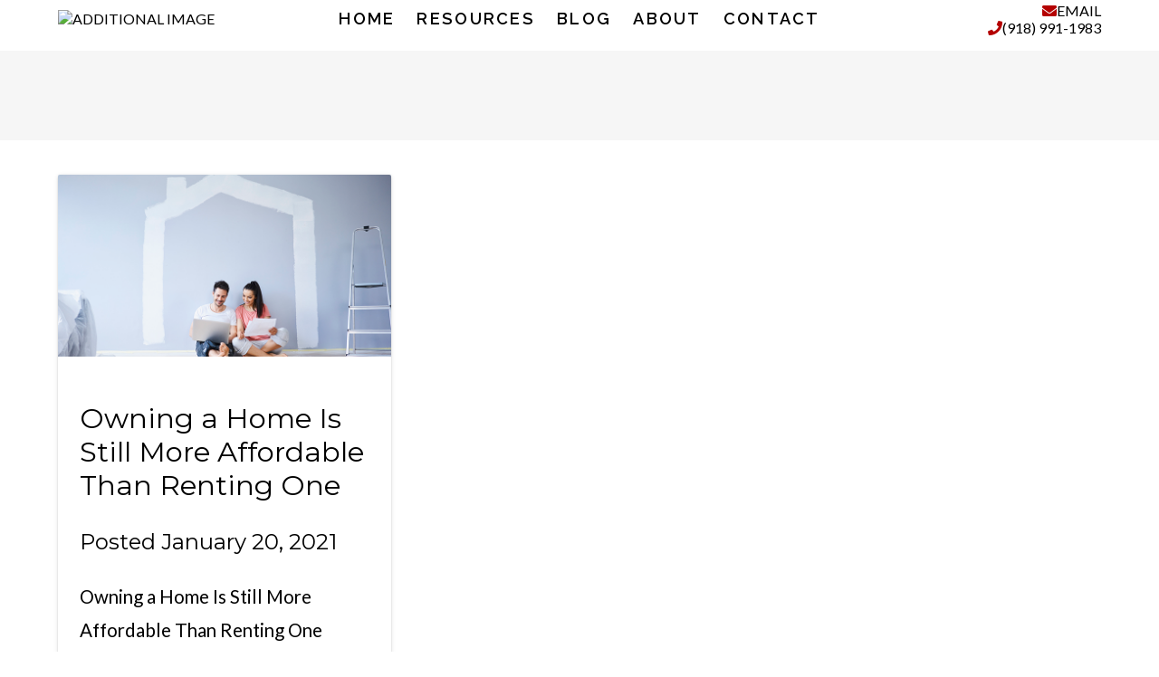

--- FILE ---
content_type: text/html; charset=UTF-8
request_url: https://www.andysandersrealtor.com/2021/01/20/
body_size: 10998
content:
<!DOCTYPE HTML>
<html class="bcorr">
<head>
    <meta charset="UTF-8" />
    <title>
                    January 20, 2021 - Andy Sanders REALTOR® | Midtown Tulsa Realtor | Tulsa, OK - Andy Sanders REALTOR® | Midtown Tulsa Realtor | Tulsa, OK
            </title>
    <meta name="description" content="Keller Williams®">
    <meta http-equiv="Content-Type" content="text/html; charset=UTF-8" />
    <meta http-equiv="X-UA-Compatible" content="IE=edge">
    <meta name="viewport" content="width=device-width, initial-scale=1.0">
    <link rel="pingback" href="https://www.andysandersrealtor.com/xmlrpc.php" />
    <meta name='robots' content='noindex, follow' />
	<style>img:is([sizes="auto" i], [sizes^="auto," i]) { contain-intrinsic-size: 3000px 1500px }</style>
	
	<!-- This site is optimized with the Yoast SEO plugin v26.8 - https://yoast.com/product/yoast-seo-wordpress/ -->
	<meta property="og:locale" content="en_US" />
	<meta property="og:type" content="website" />
	<meta property="og:title" content="January 20, 2021 - Andy Sanders REALTOR® | Midtown Tulsa Realtor | Tulsa, OK" />
	<meta property="og:url" content="https://www.andysandersrealtor.com/2021/01/20/" />
	<meta property="og:site_name" content="Andy Sanders REALTOR® | Midtown Tulsa Realtor | Tulsa, OK" />
	<meta name="twitter:card" content="summary_large_image" />
	<script type="application/ld+json" class="yoast-schema-graph">{"@context":"https://schema.org","@graph":[{"@type":"CollectionPage","@id":"https://www.andysandersrealtor.com/2021/01/20/","url":"https://www.andysandersrealtor.com/2021/01/20/","name":"January 20, 2021 - Andy Sanders REALTOR® | Midtown Tulsa Realtor | Tulsa, OK","isPartOf":{"@id":"https://www.andysandersrealtor.com/#website"},"primaryImageOfPage":{"@id":"https://www.andysandersrealtor.com/2021/01/20/#primaryimage"},"image":{"@id":"https://www.andysandersrealtor.com/2021/01/20/#primaryimage"},"thumbnailUrl":"https://www.andysandersrealtor.com/wp-content/uploads/sites/564/2021/01/20210120-owning-instead-of-renting.jpg","breadcrumb":{"@id":"https://www.andysandersrealtor.com/2021/01/20/#breadcrumb"},"inLanguage":"en-US"},{"@type":"ImageObject","inLanguage":"en-US","@id":"https://www.andysandersrealtor.com/2021/01/20/#primaryimage","url":"https://www.andysandersrealtor.com/wp-content/uploads/sites/564/2021/01/20210120-owning-instead-of-renting.jpg","contentUrl":"https://www.andysandersrealtor.com/wp-content/uploads/sites/564/2021/01/20210120-owning-instead-of-renting.jpg","width":750,"height":410,"caption":"Real Estate Agent Midtown Tulsa"},{"@type":"BreadcrumbList","@id":"https://www.andysandersrealtor.com/2021/01/20/#breadcrumb","itemListElement":[{"@type":"ListItem","position":1,"name":"Home","item":"https://www.andysandersrealtor.com/"},{"@type":"ListItem","position":2,"name":"Archives for January 20, 2021"}]},{"@type":"WebSite","@id":"https://www.andysandersrealtor.com/#website","url":"https://www.andysandersrealtor.com/","name":"Andy Sanders REALTOR® | Midtown Tulsa Realtor | Tulsa, OK","description":"Keller Williams®","potentialAction":[{"@type":"SearchAction","target":{"@type":"EntryPoint","urlTemplate":"https://www.andysandersrealtor.com/?s={search_term_string}"},"query-input":{"@type":"PropertyValueSpecification","valueRequired":true,"valueName":"search_term_string"}}],"inLanguage":"en-US"}]}</script>
	<!-- / Yoast SEO plugin. -->


<link rel='dns-prefetch' href='//cdn.jsdelivr.net' />
<script type="text/javascript">
/* <![CDATA[ */
window._wpemojiSettings = {"baseUrl":"https:\/\/s.w.org\/images\/core\/emoji\/15.0.3\/72x72\/","ext":".png","svgUrl":"https:\/\/s.w.org\/images\/core\/emoji\/15.0.3\/svg\/","svgExt":".svg","source":{"concatemoji":"https:\/\/www.andysandersrealtor.com\/wp-includes\/js\/wp-emoji-release.min.js?ver=6.7.4"}};
/*! This file is auto-generated */
!function(i,n){var o,s,e;function c(e){try{var t={supportTests:e,timestamp:(new Date).valueOf()};sessionStorage.setItem(o,JSON.stringify(t))}catch(e){}}function p(e,t,n){e.clearRect(0,0,e.canvas.width,e.canvas.height),e.fillText(t,0,0);var t=new Uint32Array(e.getImageData(0,0,e.canvas.width,e.canvas.height).data),r=(e.clearRect(0,0,e.canvas.width,e.canvas.height),e.fillText(n,0,0),new Uint32Array(e.getImageData(0,0,e.canvas.width,e.canvas.height).data));return t.every(function(e,t){return e===r[t]})}function u(e,t,n){switch(t){case"flag":return n(e,"\ud83c\udff3\ufe0f\u200d\u26a7\ufe0f","\ud83c\udff3\ufe0f\u200b\u26a7\ufe0f")?!1:!n(e,"\ud83c\uddfa\ud83c\uddf3","\ud83c\uddfa\u200b\ud83c\uddf3")&&!n(e,"\ud83c\udff4\udb40\udc67\udb40\udc62\udb40\udc65\udb40\udc6e\udb40\udc67\udb40\udc7f","\ud83c\udff4\u200b\udb40\udc67\u200b\udb40\udc62\u200b\udb40\udc65\u200b\udb40\udc6e\u200b\udb40\udc67\u200b\udb40\udc7f");case"emoji":return!n(e,"\ud83d\udc26\u200d\u2b1b","\ud83d\udc26\u200b\u2b1b")}return!1}function f(e,t,n){var r="undefined"!=typeof WorkerGlobalScope&&self instanceof WorkerGlobalScope?new OffscreenCanvas(300,150):i.createElement("canvas"),a=r.getContext("2d",{willReadFrequently:!0}),o=(a.textBaseline="top",a.font="600 32px Arial",{});return e.forEach(function(e){o[e]=t(a,e,n)}),o}function t(e){var t=i.createElement("script");t.src=e,t.defer=!0,i.head.appendChild(t)}"undefined"!=typeof Promise&&(o="wpEmojiSettingsSupports",s=["flag","emoji"],n.supports={everything:!0,everythingExceptFlag:!0},e=new Promise(function(e){i.addEventListener("DOMContentLoaded",e,{once:!0})}),new Promise(function(t){var n=function(){try{var e=JSON.parse(sessionStorage.getItem(o));if("object"==typeof e&&"number"==typeof e.timestamp&&(new Date).valueOf()<e.timestamp+604800&&"object"==typeof e.supportTests)return e.supportTests}catch(e){}return null}();if(!n){if("undefined"!=typeof Worker&&"undefined"!=typeof OffscreenCanvas&&"undefined"!=typeof URL&&URL.createObjectURL&&"undefined"!=typeof Blob)try{var e="postMessage("+f.toString()+"("+[JSON.stringify(s),u.toString(),p.toString()].join(",")+"));",r=new Blob([e],{type:"text/javascript"}),a=new Worker(URL.createObjectURL(r),{name:"wpTestEmojiSupports"});return void(a.onmessage=function(e){c(n=e.data),a.terminate(),t(n)})}catch(e){}c(n=f(s,u,p))}t(n)}).then(function(e){for(var t in e)n.supports[t]=e[t],n.supports.everything=n.supports.everything&&n.supports[t],"flag"!==t&&(n.supports.everythingExceptFlag=n.supports.everythingExceptFlag&&n.supports[t]);n.supports.everythingExceptFlag=n.supports.everythingExceptFlag&&!n.supports.flag,n.DOMReady=!1,n.readyCallback=function(){n.DOMReady=!0}}).then(function(){return e}).then(function(){var e;n.supports.everything||(n.readyCallback(),(e=n.source||{}).concatemoji?t(e.concatemoji):e.wpemoji&&e.twemoji&&(t(e.twemoji),t(e.wpemoji)))}))}((window,document),window._wpemojiSettings);
/* ]]> */
</script>

<style id='wp-emoji-styles-inline-css' type='text/css'>

	img.wp-smiley, img.emoji {
		display: inline !important;
		border: none !important;
		box-shadow: none !important;
		height: 1em !important;
		width: 1em !important;
		margin: 0 0.07em !important;
		vertical-align: -0.1em !important;
		background: none !important;
		padding: 0 !important;
	}
</style>
<style id='classic-theme-styles-inline-css' type='text/css'>
/*! This file is auto-generated */
.wp-block-button__link{color:#fff;background-color:#32373c;border-radius:9999px;box-shadow:none;text-decoration:none;padding:calc(.667em + 2px) calc(1.333em + 2px);font-size:1.125em}.wp-block-file__button{background:#32373c;color:#fff;text-decoration:none}
</style>
<style id='global-styles-inline-css' type='text/css'>
:root{--wp--preset--aspect-ratio--square: 1;--wp--preset--aspect-ratio--4-3: 4/3;--wp--preset--aspect-ratio--3-4: 3/4;--wp--preset--aspect-ratio--3-2: 3/2;--wp--preset--aspect-ratio--2-3: 2/3;--wp--preset--aspect-ratio--16-9: 16/9;--wp--preset--aspect-ratio--9-16: 9/16;--wp--preset--color--black: #000000;--wp--preset--color--cyan-bluish-gray: #abb8c3;--wp--preset--color--white: #ffffff;--wp--preset--color--pale-pink: #f78da7;--wp--preset--color--vivid-red: #cf2e2e;--wp--preset--color--luminous-vivid-orange: #ff6900;--wp--preset--color--luminous-vivid-amber: #fcb900;--wp--preset--color--light-green-cyan: #7bdcb5;--wp--preset--color--vivid-green-cyan: #00d084;--wp--preset--color--pale-cyan-blue: #8ed1fc;--wp--preset--color--vivid-cyan-blue: #0693e3;--wp--preset--color--vivid-purple: #9b51e0;--wp--preset--gradient--vivid-cyan-blue-to-vivid-purple: linear-gradient(135deg,rgba(6,147,227,1) 0%,rgb(155,81,224) 100%);--wp--preset--gradient--light-green-cyan-to-vivid-green-cyan: linear-gradient(135deg,rgb(122,220,180) 0%,rgb(0,208,130) 100%);--wp--preset--gradient--luminous-vivid-amber-to-luminous-vivid-orange: linear-gradient(135deg,rgba(252,185,0,1) 0%,rgba(255,105,0,1) 100%);--wp--preset--gradient--luminous-vivid-orange-to-vivid-red: linear-gradient(135deg,rgba(255,105,0,1) 0%,rgb(207,46,46) 100%);--wp--preset--gradient--very-light-gray-to-cyan-bluish-gray: linear-gradient(135deg,rgb(238,238,238) 0%,rgb(169,184,195) 100%);--wp--preset--gradient--cool-to-warm-spectrum: linear-gradient(135deg,rgb(74,234,220) 0%,rgb(151,120,209) 20%,rgb(207,42,186) 40%,rgb(238,44,130) 60%,rgb(251,105,98) 80%,rgb(254,248,76) 100%);--wp--preset--gradient--blush-light-purple: linear-gradient(135deg,rgb(255,206,236) 0%,rgb(152,150,240) 100%);--wp--preset--gradient--blush-bordeaux: linear-gradient(135deg,rgb(254,205,165) 0%,rgb(254,45,45) 50%,rgb(107,0,62) 100%);--wp--preset--gradient--luminous-dusk: linear-gradient(135deg,rgb(255,203,112) 0%,rgb(199,81,192) 50%,rgb(65,88,208) 100%);--wp--preset--gradient--pale-ocean: linear-gradient(135deg,rgb(255,245,203) 0%,rgb(182,227,212) 50%,rgb(51,167,181) 100%);--wp--preset--gradient--electric-grass: linear-gradient(135deg,rgb(202,248,128) 0%,rgb(113,206,126) 100%);--wp--preset--gradient--midnight: linear-gradient(135deg,rgb(2,3,129) 0%,rgb(40,116,252) 100%);--wp--preset--font-size--small: 13px;--wp--preset--font-size--medium: 20px;--wp--preset--font-size--large: 36px;--wp--preset--font-size--x-large: 42px;--wp--preset--spacing--20: 0.44rem;--wp--preset--spacing--30: 0.67rem;--wp--preset--spacing--40: 1rem;--wp--preset--spacing--50: 1.5rem;--wp--preset--spacing--60: 2.25rem;--wp--preset--spacing--70: 3.38rem;--wp--preset--spacing--80: 5.06rem;--wp--preset--shadow--natural: 6px 6px 9px rgba(0, 0, 0, 0.2);--wp--preset--shadow--deep: 12px 12px 50px rgba(0, 0, 0, 0.4);--wp--preset--shadow--sharp: 6px 6px 0px rgba(0, 0, 0, 0.2);--wp--preset--shadow--outlined: 6px 6px 0px -3px rgba(255, 255, 255, 1), 6px 6px rgba(0, 0, 0, 1);--wp--preset--shadow--crisp: 6px 6px 0px rgba(0, 0, 0, 1);}:where(.is-layout-flex){gap: 0.5em;}:where(.is-layout-grid){gap: 0.5em;}body .is-layout-flex{display: flex;}.is-layout-flex{flex-wrap: wrap;align-items: center;}.is-layout-flex > :is(*, div){margin: 0;}body .is-layout-grid{display: grid;}.is-layout-grid > :is(*, div){margin: 0;}:where(.wp-block-columns.is-layout-flex){gap: 2em;}:where(.wp-block-columns.is-layout-grid){gap: 2em;}:where(.wp-block-post-template.is-layout-flex){gap: 1.25em;}:where(.wp-block-post-template.is-layout-grid){gap: 1.25em;}.has-black-color{color: var(--wp--preset--color--black) !important;}.has-cyan-bluish-gray-color{color: var(--wp--preset--color--cyan-bluish-gray) !important;}.has-white-color{color: var(--wp--preset--color--white) !important;}.has-pale-pink-color{color: var(--wp--preset--color--pale-pink) !important;}.has-vivid-red-color{color: var(--wp--preset--color--vivid-red) !important;}.has-luminous-vivid-orange-color{color: var(--wp--preset--color--luminous-vivid-orange) !important;}.has-luminous-vivid-amber-color{color: var(--wp--preset--color--luminous-vivid-amber) !important;}.has-light-green-cyan-color{color: var(--wp--preset--color--light-green-cyan) !important;}.has-vivid-green-cyan-color{color: var(--wp--preset--color--vivid-green-cyan) !important;}.has-pale-cyan-blue-color{color: var(--wp--preset--color--pale-cyan-blue) !important;}.has-vivid-cyan-blue-color{color: var(--wp--preset--color--vivid-cyan-blue) !important;}.has-vivid-purple-color{color: var(--wp--preset--color--vivid-purple) !important;}.has-black-background-color{background-color: var(--wp--preset--color--black) !important;}.has-cyan-bluish-gray-background-color{background-color: var(--wp--preset--color--cyan-bluish-gray) !important;}.has-white-background-color{background-color: var(--wp--preset--color--white) !important;}.has-pale-pink-background-color{background-color: var(--wp--preset--color--pale-pink) !important;}.has-vivid-red-background-color{background-color: var(--wp--preset--color--vivid-red) !important;}.has-luminous-vivid-orange-background-color{background-color: var(--wp--preset--color--luminous-vivid-orange) !important;}.has-luminous-vivid-amber-background-color{background-color: var(--wp--preset--color--luminous-vivid-amber) !important;}.has-light-green-cyan-background-color{background-color: var(--wp--preset--color--light-green-cyan) !important;}.has-vivid-green-cyan-background-color{background-color: var(--wp--preset--color--vivid-green-cyan) !important;}.has-pale-cyan-blue-background-color{background-color: var(--wp--preset--color--pale-cyan-blue) !important;}.has-vivid-cyan-blue-background-color{background-color: var(--wp--preset--color--vivid-cyan-blue) !important;}.has-vivid-purple-background-color{background-color: var(--wp--preset--color--vivid-purple) !important;}.has-black-border-color{border-color: var(--wp--preset--color--black) !important;}.has-cyan-bluish-gray-border-color{border-color: var(--wp--preset--color--cyan-bluish-gray) !important;}.has-white-border-color{border-color: var(--wp--preset--color--white) !important;}.has-pale-pink-border-color{border-color: var(--wp--preset--color--pale-pink) !important;}.has-vivid-red-border-color{border-color: var(--wp--preset--color--vivid-red) !important;}.has-luminous-vivid-orange-border-color{border-color: var(--wp--preset--color--luminous-vivid-orange) !important;}.has-luminous-vivid-amber-border-color{border-color: var(--wp--preset--color--luminous-vivid-amber) !important;}.has-light-green-cyan-border-color{border-color: var(--wp--preset--color--light-green-cyan) !important;}.has-vivid-green-cyan-border-color{border-color: var(--wp--preset--color--vivid-green-cyan) !important;}.has-pale-cyan-blue-border-color{border-color: var(--wp--preset--color--pale-cyan-blue) !important;}.has-vivid-cyan-blue-border-color{border-color: var(--wp--preset--color--vivid-cyan-blue) !important;}.has-vivid-purple-border-color{border-color: var(--wp--preset--color--vivid-purple) !important;}.has-vivid-cyan-blue-to-vivid-purple-gradient-background{background: var(--wp--preset--gradient--vivid-cyan-blue-to-vivid-purple) !important;}.has-light-green-cyan-to-vivid-green-cyan-gradient-background{background: var(--wp--preset--gradient--light-green-cyan-to-vivid-green-cyan) !important;}.has-luminous-vivid-amber-to-luminous-vivid-orange-gradient-background{background: var(--wp--preset--gradient--luminous-vivid-amber-to-luminous-vivid-orange) !important;}.has-luminous-vivid-orange-to-vivid-red-gradient-background{background: var(--wp--preset--gradient--luminous-vivid-orange-to-vivid-red) !important;}.has-very-light-gray-to-cyan-bluish-gray-gradient-background{background: var(--wp--preset--gradient--very-light-gray-to-cyan-bluish-gray) !important;}.has-cool-to-warm-spectrum-gradient-background{background: var(--wp--preset--gradient--cool-to-warm-spectrum) !important;}.has-blush-light-purple-gradient-background{background: var(--wp--preset--gradient--blush-light-purple) !important;}.has-blush-bordeaux-gradient-background{background: var(--wp--preset--gradient--blush-bordeaux) !important;}.has-luminous-dusk-gradient-background{background: var(--wp--preset--gradient--luminous-dusk) !important;}.has-pale-ocean-gradient-background{background: var(--wp--preset--gradient--pale-ocean) !important;}.has-electric-grass-gradient-background{background: var(--wp--preset--gradient--electric-grass) !important;}.has-midnight-gradient-background{background: var(--wp--preset--gradient--midnight) !important;}.has-small-font-size{font-size: var(--wp--preset--font-size--small) !important;}.has-medium-font-size{font-size: var(--wp--preset--font-size--medium) !important;}.has-large-font-size{font-size: var(--wp--preset--font-size--large) !important;}.has-x-large-font-size{font-size: var(--wp--preset--font-size--x-large) !important;}
:where(.wp-block-post-template.is-layout-flex){gap: 1.25em;}:where(.wp-block-post-template.is-layout-grid){gap: 1.25em;}
:where(.wp-block-columns.is-layout-flex){gap: 2em;}:where(.wp-block-columns.is-layout-grid){gap: 2em;}
:root :where(.wp-block-pullquote){font-size: 1.5em;line-height: 1.6;}
</style>
<link rel='stylesheet' id='brandco-idx-shortcodes-css-css' href='https://www.andysandersrealtor.com/wp-content/plugins/brandco-idx/public/css/brandco-idx-shortcodes.css?ver=2.9.7' type='text/css' media='all' />
<link rel='stylesheet' id='wp_listings-css' href='https://www.andysandersrealtor.com/wp-content/plugins/wp-listings/includes/css/wp-listings.css' type='text/css' media='all' />
<link rel='stylesheet' id='wp_listings_widgets-css' href='https://www.andysandersrealtor.com/wp-content/plugins/wp-listings/includes/css/wp-listings-widgets.css' type='text/css' media='all' />
<link rel='stylesheet' id='materializestyle-css' href='https://www.andysandersrealtor.com/wp-content/themes/pp-template/assets/css/materialize.min.css?ver=1.0' type='text/css' media='all' />
<link rel='stylesheet' id='flexsliderstyle-css' href='https://www.andysandersrealtor.com/wp-content/themes/pp-template/assets/css/flexslider.min.css?ver=1.0' type='text/css' media='all' />
<link rel='stylesheet' id='slickstyle-css' href='//cdn.jsdelivr.net/npm/slick-carousel@1.8.1/slick/slick.css' type='text/css' media='all' />
<link rel='stylesheet' id='slickstyleTheme-css' href='//cdn.jsdelivr.net/npm/slick-carousel@1.8.1/slick/slick-theme.css' type='text/css' media='all' />
<link rel='stylesheet' id='templatestyles-css' href='https://www.andysandersrealtor.com/wp-content/themes/pp-template/assets/global-css/templateStyles.min.css?ver=1.0' type='text/css' media='all' />
<link rel='stylesheet' id='mainstyle-css' href='https://www.andysandersrealtor.com/wp-content/themes/pp-template-children/cypress/css/style.min.css' type='text/css' media='all' />
<link rel='stylesheet' id='fontawesome-css' href='https://www.andysandersrealtor.com/wp-content/themes/pp-template/assets/css/font-awesome.min.css?ver=1.0' type='text/css' media='all' />
<script type="text/javascript" src="https://www.andysandersrealtor.com/wp-includes/js/jquery/jquery.min.js?ver=3.7.1" id="jquery-core-js"></script>
<script type="text/javascript" src="https://www.andysandersrealtor.com/wp-includes/js/jquery/jquery-migrate.min.js?ver=3.4.1" id="jquery-migrate-js"></script>
<link rel="https://api.w.org/" href="https://www.andysandersrealtor.com/wp-json/" /><link rel="EditURI" type="application/rsd+xml" title="RSD" href="https://www.andysandersrealtor.com/xmlrpc.php?rsd" />
<meta name="generator" content="WordPress 6.7.4" />
	<style type="text/css">
		/**
		* Primary Color
		*/
		
		    
		html.bcorr body.home #header {
		    z-index: 100;
		}
		
		html.bcorr #header #slide-out a {
		    color: #000;
		}
		
		html.bcorr .bcorr-primary {
			color: #b40101;
		}

		html.bcorr .bcorr-primary-bg,
		html.bcorr .bcorr-button,
		html.bcorr body.page-template-page-areas #content .bcorr-page-content .bcorr-area {
			background-color: #b40101		}

		html.bcorr .bcorr-border {
			border-color: #b40101		}

		html.bcorr .gform_wrapper form .gform_footer .gform_button {
			background-color: #b40101		}

		html.bcorr .gform_wrapper form input.gform_button,
		html.bcorr .wolfnet_smartSearch button.wolfnet_smartSearchForm_submitButton,
		html.bcorr button[type="submit"],
		html.bcorr .dsidx-resp-area-submit {
			background-color: #b40101		}

		html.bcorr .bcorr-blog-container .blog-posted {
			color: #b40101;
		}

		html.bcorr .sidx-widget-wrapper button.sidx-primary {
			background-color: #b40101;
		}

		html.bcorr .sidx-container .sidx-search-results .sidx-mls-details .sidx-for-sale {
			color: #b40101;
		}

		html.bcorr .sidx-container .sidx-search-results .sidx-thumbnail .sidx-ribbons .sidx-new-listing, .sidx-container .sidx-search-results .sidx-thumbnail .sidx-ribbons .sidx-price-drop {
			background: rgba(180, 1, 1, 0.8);
		}

		html.bcorr .sidx-container .sidx-photo-array button {
			color: #b40101;
			border-color: #b40101;
		}

		html.bcorr .sidx-container .sidx-dropdown-pill.sidx-save-search-pill {
			background-color: #b40101;
			border-color: #b40101;
		}

		html.bcorr .sidx-container .sidx-primary-actions.sidx-primary-jumbo {
			border-color: #b40101;
		}

		html.bcorr .sidx-container .sidx-reset-search-pill.sidx-share-search-pill,
		html.bcorr .sidx-container .sidx-share-search-pill.sidx-share-search-pill {
			color: #b40101;
			border-color: #b40101;
		}

		html.bcorr .sidx-container .sidx-collapse-button {
			color: #b40101;
		}

		html.bcorr .sidx-container .sidx-main-app-body {
			color: rgb(85, 88, 99);
		}

		html.bcorr .sidx-container .sidx-listing-details .sidx-top-level-nav a.sidx-blue,
		html.bcorr .sidx-container a,
		html.bcorr .sidx-container .sidx-link, .sidx-container a {
			color: #b40101;
		}

		html.bcorr .sidx-container .sidx-primary-action .sidx-primary-action-icon-container i.blue {
			color: #b40101;
		}

		html.bcorr .sidx-container .sidx-listing-details .sidx-columns .sidx-call-to-actions button {
			background-color: #b40101;
		}

		html.bcorr .sidx-container .sidx-map-marker-for-sale.sidx-visited,
		html.bcorr .sidx-container .sidx-map-marker-for-sale {
			background-color: #b40101;
			border-color: #b40101;
			color: #ffffff;
		}

		/**
		* End Primary Color
		*/

		/**
		* Secondary Color
		*/
		html.bcorr .bcorr-secondary {
			color: #000;
		}

		html.bcorr body.home .gform_wrapper form input.bcorr-secondary-bg {
			background-color: #000		}

		html.bcorr .bcorr-secondary-bg {
			background-color: #000		}

		/**
		* End Secondary Color
		*/

		/**
		* Text Color
		*/
		html.bcorr .bcorr-text {
			color: #000;
		}

		/**
		* End Text Color
		*/

		/**
		* Link Color
		*/
		html.bcorr .bcorr-link {
			color: #b40101;
		}

		a,
		a:visited,
		a:hover,
		a:focus,
		a:active {
			color: #b40101;
		}

		/**
		* End Link Color
		*/

		/**
		* Testimonials
		*/
		html.bcorr .testimonial-flexslider .flex-control-nav li a {
			border: 1px solid#b40101;
			background-color: #ffffff;
		}

		html.bcorr .testimonial-flexslider .flex-control-nav li a.flex-active {
			background-color: #b40101;
		}

		html.bcorr .testimonial-flexslider .flex-control-nav li a:hover {
			background-color: #b40101;
		}

		/**
		* Header
		*/
		html.bcorr .bcorr-nav-container {
			background-color: #000000;
		}

		html.bcorr .bcorr-header-bg {
			background-color: #ffffff;
		}

		html.bcorr body.home .bcorr-header-bg-o {
			background: rgba(255, 255, 255, 0.8);
		}

		html.bcorr #header,
		html.bcorr #header a {
			color: #ffffff;
		}

		html.bcorr #header a .fa {
		#b40101;
			color: ;
		}

		html.bcorr #bcorr-navigation #primary a {
			color: #ffffff;
			color: #ffffff;
		}

		html.bcorr #bcorr-navigation #primary a:hover {
			color: #ffffff;
			background: #0a0a0a;
		}

		html.bcorr #bcorr-navigation .bcorr-nav #nav-main #primary .dropdown-content a:hover {
			color: #ffffff;
			background: #000000;
		}

		/**
		* End Header
		*/

		/**
		* End Testimonials
		*/

		/**
		* Icons
		*/
		html.bcorr .fa,
		html.bcorr a .fa,
		html.bcorr .bcorr-social svg,
		html.bcorr .bcorr-social svg image {
			color: #b40101;
			fill: #b40101;
		}

		/**
		* End Icons
		*/

		/**
		* Footer
		*/
		html.bcorr #footer {
			background-color: #000000;
		}

		html.bcorr #footer {
			color: #ffffff;
		}

		html.bcorr #footer a {
			color: #ffffff;
		}

		html.bcorr #footer .fa {
			color: #ffffff;
		}

		html.bcorr #footer a .fa {
			color: #ffffff;
		}

		html.bcorr #footer .bcorr-social svg,
		html.bcorr #footer .bcorr-social svg image {
			color: #ffffff;
			fill: #ffffff;
		}

		html.bcorr #footer .bcorr-social svg image {
			color: #ffffff;
			fill: #ffffff;
		}

		/**
		* End Footer
		*/

		/**
		* Dogwood Theme
		*/
		html.bcorr-dogwood #bcorr-section-6 .bcorr-content {
			border-top: 19px solid#b40101;
		}

		html.bcorr-dogwood #bcorr-section-4 .container {
			border: 3px solid#000;
			border-bottom: 44px solid#000;
		}

        html.bcorr body:not(.home) #bcorr-navigation #primary a {
            color: #000;
        }

        html.bcorr body:not(.home) #bcorr-navigation #primary a:hover {
        color: #fff;
    }


	</style>
    <meta name="generator" content="Elementor 3.34.2; features: additional_custom_breakpoints; settings: css_print_method-external, google_font-enabled, font_display-auto">
			<style>
				.e-con.e-parent:nth-of-type(n+4):not(.e-lazyloaded):not(.e-no-lazyload),
				.e-con.e-parent:nth-of-type(n+4):not(.e-lazyloaded):not(.e-no-lazyload) * {
					background-image: none !important;
				}
				@media screen and (max-height: 1024px) {
					.e-con.e-parent:nth-of-type(n+3):not(.e-lazyloaded):not(.e-no-lazyload),
					.e-con.e-parent:nth-of-type(n+3):not(.e-lazyloaded):not(.e-no-lazyload) * {
						background-image: none !important;
					}
				}
				@media screen and (max-height: 640px) {
					.e-con.e-parent:nth-of-type(n+2):not(.e-lazyloaded):not(.e-no-lazyload),
					.e-con.e-parent:nth-of-type(n+2):not(.e-lazyloaded):not(.e-no-lazyload) * {
						background-image: none !important;
					}
				}
			</style>
			<link rel="icon" href="https://www.andysandersrealtor.com/wp-content/uploads/sites/564/2019/04/kw-favicon-150x150.png" sizes="32x32" />
<link rel="icon" href="https://www.andysandersrealtor.com/wp-content/uploads/sites/564/2019/04/kw-favicon.png" sizes="192x192" />
<link rel="apple-touch-icon" href="https://www.andysandersrealtor.com/wp-content/uploads/sites/564/2019/04/kw-favicon.png" />
<meta name="msapplication-TileImage" content="https://www.andysandersrealtor.com/wp-content/uploads/sites/564/2019/04/kw-favicon.png" />
		<style type="text/css" id="wp-custom-css">
			
html.bcorr body:not(.home) #header, html.bcorr body:not(.home) #header a,
html.bcorr body:not(.home) #bcorr-navigation .bcorr-nav #nav-main #primary a {
	color: #000; 
}


html.bcorr body:not(.home) #header a:hover,
html.bcorr body:not(.home) #bcorr-navigation .bcorr-nav #nav-main #primary a:hover {
	background: transparent; 
	color: #000; 
}		</style>
		
</head>
<body data-rsssl=1 class="archive date elementor-default" data-template="base.twig">
    <header id="header" class="bcorr-materialize bcorr-header-bg">
    <div id="bcorr-delaware">
        <!---
        <div id="bcorr-header">
            <div class="container">
                <div class="row valign-children">
                    <div class="col l3 s12 left-align hide-on-med-and-down">
                        <div class="bcorr-content bcorr-content-left">
                            <img src="https://www.atlakeoconee.com/wp-content/uploads/sites/618/2022/10/image002.png" alt="Additional Image" />
                        </div>
                        
                        
                        
                        
                    </div>
                    <div class="bcorr-logo col l6 s12 center-align">
                        <a id="logo-container" class="hdr-logo-link" href="https://www.andysandersrealtor.com" rel="home">
                                                            Andy Sanders REALTOR® | Midtown Tulsa Realtor | Tulsa, OK
                                                    </a>
                    </div>
                    <div class="col l3 s12 right-align hide-on-med-and-down">
                        <div class="bcorr-content bcorr-content-right">
                            <a class="bcorr-contact" href="https://www.andysandersrealtor.com/contact">
                                <i class="fa fa-envelope"></i>Email
                            </a>
                        </div>
                                                    <div class="bcorr-content bcorr-content-left">
                                <a class="bcorr-phone" href="tel:(918) 991-1983">
                                    <i class="fa fa-phone"></i>(918) 991-1983
                                </a>
                            </div>
                                            </div>
                </div>
            </div>
        </div>
        -->
        <header id="header" class="bcorr-materialize bcorr-header-bg">
            
            
            
    <div id="bcorr-navigation">
        <div class="container">
            <div class="row valign-children">
                <div class="col l3 s12 left-align">
                    <div class="bcorr-content bcorr-content-left">
                        <img src="https://www.atlakeoconee.com/wp-content/uploads/sites/618/2022/10/image002.png" alt="Additional Image" />
                    </div>
                </div>
                <div class="col l6 s12 center-align">
                    <div class="bcorr-menu-wrapper">    <div class="bcorr-nav valign-middle">
        <nav id="nav-main" class="nav-main" role="navigation">
            <div id="primary" class="container">
                    <ul id="menu-primary">
                                <li class=" menu-item menu-item-type-post_type menu-item-object-page menu-item-home menu-item-317">
                <a href="https://www.andysandersrealtor.com/" target="">Home</a>
                            </li>
                                <li class=" menu-item menu-item-type-custom menu-item-object-custom menu-item-319 menu-item-has-children">
                <a href="#" target="">Resources</a>
                    <ul class="dropdown-content">
                                <li class=" menu-item menu-item-type-post_type menu-item-object-page menu-item-327">
                <a href="https://www.andysandersrealtor.com/seller-resources/" target="">Seller Resources</a>
                            </li>
                                <li class=" menu-item menu-item-type-post_type menu-item-object-page menu-item-322">
                <a href="https://www.andysandersrealtor.com/buyer-resources/" target="">Buyer Resources</a>
                            </li>
                                <li class=" menu-item menu-item-type-post_type menu-item-object-page menu-item-326">
                <a href="https://www.andysandersrealtor.com/mortgage-calculator/" target="">Mortgage Calculator</a>
                            </li>
                                <li class=" menu-item menu-item-type-post_type menu-item-object-page menu-item-325">
                <a href="https://www.andysandersrealtor.com/home-worth/" target="">Home Worth</a>
                            </li>
            </ul>
            </li>
                                <li class=" menu-item menu-item-type-post_type menu-item-object-page menu-item-706">
                <a href="https://www.andysandersrealtor.com/blog/" target="">Blog</a>
                            </li>
                                <li class=" menu-item menu-item-type-post_type menu-item-object-page menu-item-320">
                <a href="https://www.andysandersrealtor.com/about/" target="">About</a>
                            </li>
                                <li class=" menu-item menu-item-type-post_type menu-item-object-page menu-item-323">
                <a href="https://www.andysandersrealtor.com/contact/" target="">Contact</a>
                            </li>
            </ul>
                <a href="#" data-activates="slide-out" class="button-collapse"><i class="fa fa-bars"></i></a>
            </div>
        </nav><!-- #nav -->

        <ul id="slide-out" class="side-nav">
            <div id="bcorr-mobile-close" class="fa fa-close"></div>
            <div class="bcorr-mobile-agent-info">
                <h3 class="mobile-agent-name">Andy Sanders REALTOR® | Midtown Tulsa Realtor | Tulsa, OK</h3>
                <div class="bcorr-mobile-contact-links">
                    <a href="/contact" class="mobile-email"><i class="fa fa-envelope"></i> Email</a><span class="bcorr-divider"></span><a href="(918) 991-1983" class="mobile-number"><i class="fa fa-phone"></i>(918) 991-1983</a>
                </div>
            </div>
                <ul id="menu-primary">
                                <li class=" menu-item menu-item-type-post_type menu-item-object-page menu-item-home menu-item-317">
                <a href="https://www.andysandersrealtor.com/" target="">Home</a>
                            </li>
                                <li class=" menu-item menu-item-type-custom menu-item-object-custom menu-item-319 menu-item-has-children">
                <a href="#" target="">Resources</a>
                    <ul class="dropdown-content">
                                <li class=" menu-item menu-item-type-post_type menu-item-object-page menu-item-327">
                <a href="https://www.andysandersrealtor.com/seller-resources/" target="">Seller Resources</a>
                            </li>
                                <li class=" menu-item menu-item-type-post_type menu-item-object-page menu-item-322">
                <a href="https://www.andysandersrealtor.com/buyer-resources/" target="">Buyer Resources</a>
                            </li>
                                <li class=" menu-item menu-item-type-post_type menu-item-object-page menu-item-326">
                <a href="https://www.andysandersrealtor.com/mortgage-calculator/" target="">Mortgage Calculator</a>
                            </li>
                                <li class=" menu-item menu-item-type-post_type menu-item-object-page menu-item-325">
                <a href="https://www.andysandersrealtor.com/home-worth/" target="">Home Worth</a>
                            </li>
            </ul>
            </li>
                                <li class=" menu-item menu-item-type-post_type menu-item-object-page menu-item-706">
                <a href="https://www.andysandersrealtor.com/blog/" target="">Blog</a>
                            </li>
                                <li class=" menu-item menu-item-type-post_type menu-item-object-page menu-item-320">
                <a href="https://www.andysandersrealtor.com/about/" target="">About</a>
                            </li>
                                <li class=" menu-item menu-item-type-post_type menu-item-object-page menu-item-323">
                <a href="https://www.andysandersrealtor.com/contact/" target="">Contact</a>
                            </li>
            </ul>
        </ul>
    </div>
    <script>
        (function ($) {
            $(window).load(function () {
                $('#bcorr-mobile-close').on('click', function () {
                    $('#slide-out').sideNav('hide');
                });
            });
        })(jQuery);
    </script>
</div>
                </div>
                <div class="col l3 s12 right-align">
                    <div class="bcorr-content bcorr-content-right">
                        <a class="bcorr-contact" href="https://www.andysandersrealtor.com/contact">
                            <i class="fa fa-envelope"></i>Email
                        </a>
                    </div>
                                            <div class="bcorr-content bcorr-content-left">
                            <a class="bcorr-phone" href="tel:(918) 991-1983">
                                <i class="fa fa-phone"></i>(918) 991-1983
                            </a>
                        </div>
                                    </div>
            </div>
        </div>
   

    </div>
</header>



    <section id="content" role="main" class="content-wrapper bcorr-materialize">
        <section class="bcorr-page-title">
            <div class="container">
                <h3></h3>
            </div>
        </section>
        <section class="bcorr-page-content">
            <div class="container">
                <div class="row">
                                            <article class="post col s12 m6 l4">
                            <div class="card hoverable">
                                <div class="card-image">
                                    <a href="https://www.andysandersrealtor.com/owning-a-home-is-still-more-affordable-than-renting-one/">
                                                                                    <img src="https://www.andysandersrealtor.com/wp-content/uploads/sites/564/2021/01/20210120-owning-instead-of-renting.jpg" />
                                                                            </a>
                                </div>
                                <div class="card-content">
                                    <h2>
                                        <a href="https://www.andysandersrealtor.com/owning-a-home-is-still-more-affordable-than-renting-one/" itemprop="url">Owning a Home Is Still More Affordable Than Renting One</a>
                                    </h2>
                                    <h3>Posted
                                        <time datetime="January 20, 2021" itemprop="dateCreated">January 20, 2021</time>
                                    </h3>
                                    <p class="description" itemprop="description">Owning a Home Is Still More Affordable Than Renting One      January 20, 2021   All of us have spent more time at home over the past year, and if it is making you really think hard&hellip; <a href="https://www.andysandersrealtor.com/owning-a-home-is-still-more-affordable-than-renting-one/" class="read-more">Read More</a></p>
                                </div>
                                <div class="card-action">
                                    <a href="https://www.andysandersrealtor.com/owning-a-home-is-still-more-affordable-than-renting-one/" itemprop="url">Read More</a>
                                </div>
                            </div>
                        </article>
                                    </div>

                <div class="tool-pagination">
                                        <ul class="pages">
                                            </ul>
                                    </div>
            </div>
        </section>
    </section>

    <footer id="footer" class="page-footer bcorr-materialize">
        <div class="wrapper">
    <div class="container">
        <div class="row valign-children">
            <div class="col bcorr-col-1 s12 l4 left-align center-align-on-med-and-down">
                <div class="bcorr-content">
                    <div class="bcorr-agent-wrapper">
                                                    <h5>Andy Sanders</h5>
                                                <div class="bcorr-agent-contact">
                                                            <a class="bcorr-email" href="mailto:andysanders@kw.com"><i class="fa fa-envelope"></i></a>
                                                                                        <span class="bcorr-spacer">|</span>
                                <a class="bcorr-phone" href="tel:(918) 991-1983">
                                    <i class="fa fa-phone"></i>(918) 991-1983
                                </a>
                                                    </div>
                    </div>
                    <div class="bcorr-social-wrapper">
                                                    <a href="https://www.facebook.com/andysandersrealtor/?ref=py_c" class="bcorr-social" target="_blank">
                                                                    <i class="fa fa-facebook"></i>
                                                            </a>
                                                    <a href="https://www.linkedin.com/in/andy-sanders-realtor/" class="bcorr-social" target="_blank">
                                                                    <i class="fa fa-linkedin"></i>
                                                            </a>
                                                    <a href="https://www.instagram.com/andy.sanders.realtor/" class="bcorr-social" target="_blank">
                                                                    <i class="fa fa-instagram"></i>
                                                            </a>
                                            </div>
                    <div class="bcorr-office-wrapper">
                                                    <h5>KELLER WILLIAMS® Advantage</h5>
                                                <div class="bcorr-address">
                            <p>2651 E 21st St ,</p>
                            <p>Tulsa , OK 74114</p>
                        </div>
                    </div>
                </div>
            </div>
            <div class="col bcorr-col-2 s12 l4 center-align">
                                    <img src="https://www.andysandersrealtor.com/wp-content/uploads/sites/564/2022/08/KellerWilliams_Realty_Advantage_Logo_rev-W.png"
                         alt="" class="footer-logo" />
                            </div>
            <div class="col bcorr-col-3 s12 l4 right-align center-align-on-med-and-down">
                                    <div id="bcorr-compliance-logo-wrapper" class="">
                                                    <img class="bcorr-equal"
                                 src="https://www.andysandersrealtor.com/wp-content/uploads/sites/564/2020/04/footer-equal.png"
                                 alt="Realtor in Bixby" />
                                                                            <img class="bcorr-realtor"
                                 src="https://www.andysandersrealtor.com/wp-content/uploads/sites/564/2020/04/footer-realtor.png"
                                 alt="Realtor in Midtown Tulsa" />
                                            </div>
                                                    <div class="bcorr-legal">
                        <p>Keller Williams Realty, Inc. is a real estate franchise company. Each Keller Williams office is independently owned and operated. Keller Williams Realty, Inc. is an Equal Opportunity Employer and supports the Fair Housing Act.</p>

                    </div>
                            </div>
        </div>
    </div>
</div>
<div class="footer-copyright">
    <div class="wrapper">
        <div class="container">
            <div class="row">
    <div class="col s6 left-align center-align-on-med-and-down">
        <span>Copyright © <span id="current-year"></span>. All rights reserved worldwide.</span>
    </div>
    <div class="col s6 right-align center-align-on-med-and-down">
        
        <span>Designed and Developed by </span><a class="bcorr-footer-link" href="https://brandco.com/" target="_blank">Designed by BRANDco.</a>
    </div>
</div>

<script>
    document.getElementById('current-year').textContent = new Date().getFullYear();
</script>

        </div>
    </div>
</div>    </footer>
    			<script>
				const lazyloadRunObserver = () => {
					const lazyloadBackgrounds = document.querySelectorAll( `.e-con.e-parent:not(.e-lazyloaded)` );
					const lazyloadBackgroundObserver = new IntersectionObserver( ( entries ) => {
						entries.forEach( ( entry ) => {
							if ( entry.isIntersecting ) {
								let lazyloadBackground = entry.target;
								if( lazyloadBackground ) {
									lazyloadBackground.classList.add( 'e-lazyloaded' );
								}
								lazyloadBackgroundObserver.unobserve( entry.target );
							}
						});
					}, { rootMargin: '200px 0px 200px 0px' } );
					lazyloadBackgrounds.forEach( ( lazyloadBackground ) => {
						lazyloadBackgroundObserver.observe( lazyloadBackground );
					} );
				};
				const events = [
					'DOMContentLoaded',
					'elementor/lazyload/observe',
				];
				events.forEach( ( event ) => {
					document.addEventListener( event, lazyloadRunObserver );
				} );
			</script>
			<link rel='stylesheet' id='elementor-frontend-css' href='https://www.andysandersrealtor.com/wp-content/plugins/elementor/assets/css/frontend.min.css?ver=3.34.2' type='text/css' media='all' />
<link rel='stylesheet' id='elementor-post-711-css' href='https://www.andysandersrealtor.com/wp-content/uploads/sites/564/elementor/css/post-711.css?ver=1699334555' type='text/css' media='all' />
<link rel='stylesheet' id='widget-spacer-css' href='https://www.andysandersrealtor.com/wp-content/plugins/elementor/assets/css/widget-spacer.min.css?ver=3.34.2' type='text/css' media='all' />
<link rel='stylesheet' id='widget-share-buttons-css' href='https://www.andysandersrealtor.com/wp-content/plugins/elementor-pro/assets/css/widget-share-buttons.min.css?ver=3.34.0' type='text/css' media='all' />
<link rel='stylesheet' id='e-apple-webkit-css' href='https://www.andysandersrealtor.com/wp-content/plugins/elementor/assets/css/conditionals/apple-webkit.min.css?ver=3.34.2' type='text/css' media='all' />
<link rel='stylesheet' id='elementor-icons-shared-0-css' href='https://www.andysandersrealtor.com/wp-content/plugins/elementor/assets/lib/font-awesome/css/fontawesome.min.css?ver=5.15.3' type='text/css' media='all' />
<link rel='stylesheet' id='elementor-icons-fa-solid-css' href='https://www.andysandersrealtor.com/wp-content/plugins/elementor/assets/lib/font-awesome/css/solid.min.css?ver=5.15.3' type='text/css' media='all' />
<link rel='stylesheet' id='elementor-icons-fa-brands-css' href='https://www.andysandersrealtor.com/wp-content/plugins/elementor/assets/lib/font-awesome/css/brands.min.css?ver=5.15.3' type='text/css' media='all' />
<link rel='stylesheet' id='widget-heading-css' href='https://www.andysandersrealtor.com/wp-content/plugins/elementor/assets/css/widget-heading.min.css?ver=3.34.2' type='text/css' media='all' />
<link rel='stylesheet' id='widget-post-info-css' href='https://www.andysandersrealtor.com/wp-content/plugins/elementor-pro/assets/css/widget-post-info.min.css?ver=3.34.0' type='text/css' media='all' />
<link rel='stylesheet' id='widget-icon-list-css' href='https://www.andysandersrealtor.com/wp-content/plugins/elementor/assets/css/widget-icon-list.min.css?ver=3.34.2' type='text/css' media='all' />
<link rel='stylesheet' id='elementor-icons-fa-regular-css' href='https://www.andysandersrealtor.com/wp-content/plugins/elementor/assets/lib/font-awesome/css/regular.min.css?ver=5.15.3' type='text/css' media='all' />
<link rel='stylesheet' id='widget-image-css' href='https://www.andysandersrealtor.com/wp-content/plugins/elementor/assets/css/widget-image.min.css?ver=3.34.2' type='text/css' media='all' />
<link rel='stylesheet' id='widget-post-navigation-css' href='https://www.andysandersrealtor.com/wp-content/plugins/elementor-pro/assets/css/widget-post-navigation.min.css?ver=3.34.0' type='text/css' media='all' />
<link rel='stylesheet' id='elementor-icons-css' href='https://www.andysandersrealtor.com/wp-content/plugins/elementor/assets/lib/eicons/css/elementor-icons.min.css?ver=5.46.0' type='text/css' media='all' />
<link rel='stylesheet' id='elementor-post-436-css' href='https://www.andysandersrealtor.com/wp-content/uploads/sites/564/elementor/css/post-436.css?ver=1699285527' type='text/css' media='all' />
<link rel='stylesheet' id='font-awesome-5-all-css' href='https://www.andysandersrealtor.com/wp-content/plugins/elementor/assets/lib/font-awesome/css/all.min.css?ver=3.34.2' type='text/css' media='all' />
<link rel='stylesheet' id='font-awesome-4-shim-css' href='https://www.andysandersrealtor.com/wp-content/plugins/elementor/assets/lib/font-awesome/css/v4-shims.min.css?ver=3.34.2' type='text/css' media='all' />
<link rel='stylesheet' id='elementor-gf-local-roboto-css' href='https://www.andysandersrealtor.com/wp-content/uploads/sites/564/elementor/google-fonts/css/roboto.css?ver=1742489378' type='text/css' media='all' />
<script type="text/javascript" id="kwcmdjs-js-extra">
/* <![CDATA[ */
var kwcmd = {"siteurl":"https:\/\/www.andysandersrealtor.com","rest_root":"https:\/\/www.andysandersrealtor.com\/wp-json\/","rest_nonce":"d8b1a17c73","ajax":"https:\/\/www.andysandersrealtor.com\/wp-admin\/admin-ajax.php","ajax_nonce":"2a7ef45811"};
/* ]]> */
</script>
<script type="text/javascript" src="https://www.andysandersrealtor.com/wp-content/plugins/kw-command/public/kw-command.js" id="kwcmdjs-js"></script>
<script type="text/javascript" src="https://www.andysandersrealtor.com/wp-includes/js/jquery/ui/core.min.js?ver=1.13.3" id="jquery-ui-core-js"></script>
<script type="text/javascript" src="https://www.andysandersrealtor.com/wp-includes/js/jquery/ui/tabs.min.js?ver=1.13.3" id="jquery-ui-tabs-js"></script>
<script type="text/javascript" src="https://www.andysandersrealtor.com/wp-content/themes/pp-template/assets/js/_skrollr.min.js" id="skrollrjs-js"></script>
<script type="text/javascript" src="https://www.andysandersrealtor.com/wp-content/themes/pp-template/assets/js/materialize.min.js" id="materializejs-js"></script>
<script type="text/javascript" src="https://www.andysandersrealtor.com/wp-content/themes/pp-template/assets/js/jquery.flexslider-min.js" id="flexsliderjs-js"></script>
<script type="text/javascript" src="//cdn.jsdelivr.net/npm/slick-carousel@1.8.1/slick/slick.min.js" id="slickjs-js"></script>
<script type="text/javascript" src="https://www.andysandersrealtor.com/wp-content/themes/pp-template-children/cypress/scripts/scripts.min.js" id="scriptsjs-js"></script>
<script type="text/javascript" src="https://www.andysandersrealtor.com/wp-content/plugins/elementor/assets/js/webpack.runtime.min.js?ver=3.34.2" id="elementor-webpack-runtime-js"></script>
<script type="text/javascript" src="https://www.andysandersrealtor.com/wp-content/plugins/elementor/assets/js/frontend-modules.min.js?ver=3.34.2" id="elementor-frontend-modules-js"></script>
<script type="text/javascript" id="elementor-frontend-js-before">
/* <![CDATA[ */
var elementorFrontendConfig = {"environmentMode":{"edit":false,"wpPreview":false,"isScriptDebug":false},"i18n":{"shareOnFacebook":"Share on Facebook","shareOnTwitter":"Share on Twitter","pinIt":"Pin it","download":"Download","downloadImage":"Download image","fullscreen":"Fullscreen","zoom":"Zoom","share":"Share","playVideo":"Play Video","previous":"Previous","next":"Next","close":"Close","a11yCarouselPrevSlideMessage":"Previous slide","a11yCarouselNextSlideMessage":"Next slide","a11yCarouselFirstSlideMessage":"This is the first slide","a11yCarouselLastSlideMessage":"This is the last slide","a11yCarouselPaginationBulletMessage":"Go to slide"},"is_rtl":false,"breakpoints":{"xs":0,"sm":480,"md":768,"lg":1025,"xl":1440,"xxl":1600},"responsive":{"breakpoints":{"mobile":{"label":"Mobile Portrait","value":767,"default_value":767,"direction":"max","is_enabled":true},"mobile_extra":{"label":"Mobile Landscape","value":880,"default_value":880,"direction":"max","is_enabled":false},"tablet":{"label":"Tablet Portrait","value":1024,"default_value":1024,"direction":"max","is_enabled":true},"tablet_extra":{"label":"Tablet Landscape","value":1200,"default_value":1200,"direction":"max","is_enabled":false},"laptop":{"label":"Laptop","value":1366,"default_value":1366,"direction":"max","is_enabled":false},"widescreen":{"label":"Widescreen","value":2400,"default_value":2400,"direction":"min","is_enabled":false}},"hasCustomBreakpoints":false},"version":"3.34.2","is_static":false,"experimentalFeatures":{"additional_custom_breakpoints":true,"theme_builder_v2":true,"home_screen":true,"global_classes_should_enforce_capabilities":true,"e_variables":true,"cloud-library":true,"e_opt_in_v4_page":true,"e_interactions":true,"e_editor_one":true,"import-export-customization":true,"e_pro_variables":true},"urls":{"assets":"https:\/\/www.andysandersrealtor.com\/wp-content\/plugins\/elementor\/assets\/","ajaxurl":"https:\/\/www.andysandersrealtor.com\/wp-admin\/admin-ajax.php","uploadUrl":"https:\/\/www.andysandersrealtor.com\/wp-content\/uploads\/sites\/564"},"nonces":{"floatingButtonsClickTracking":"b492070ca1"},"swiperClass":"swiper","settings":{"editorPreferences":[]},"kit":{"active_breakpoints":["viewport_mobile","viewport_tablet"],"global_image_lightbox":"yes","lightbox_enable_counter":"yes","lightbox_enable_fullscreen":"yes","lightbox_enable_zoom":"yes","lightbox_enable_share":"yes","lightbox_title_src":"title","lightbox_description_src":"description"},"post":{"id":0,"title":"January 20, 2021 - Andy Sanders REALTOR\u00ae | Midtown Tulsa Realtor | Tulsa, OK","excerpt":""}};
/* ]]> */
</script>
<script type="text/javascript" src="https://www.andysandersrealtor.com/wp-content/plugins/elementor/assets/js/frontend.min.js?ver=3.34.2" id="elementor-frontend-js"></script>
<script type="text/javascript" src="https://www.andysandersrealtor.com/wp-content/plugins/elementor/assets/lib/font-awesome/js/v4-shims.min.js?ver=3.34.2" id="font-awesome-4-shim-js"></script>
<script type="text/javascript" src="https://www.andysandersrealtor.com/wp-content/plugins/elementor-pro/assets/js/webpack-pro.runtime.min.js?ver=3.34.0" id="elementor-pro-webpack-runtime-js"></script>
<script type="text/javascript" src="https://www.andysandersrealtor.com/wp-includes/js/dist/hooks.min.js?ver=4d63a3d491d11ffd8ac6" id="wp-hooks-js"></script>
<script type="text/javascript" src="https://www.andysandersrealtor.com/wp-includes/js/dist/i18n.min.js?ver=5e580eb46a90c2b997e6" id="wp-i18n-js"></script>
<script type="text/javascript" id="wp-i18n-js-after">
/* <![CDATA[ */
wp.i18n.setLocaleData( { 'text direction\u0004ltr': [ 'ltr' ] } );
/* ]]> */
</script>
<script type="text/javascript" id="elementor-pro-frontend-js-before">
/* <![CDATA[ */
var ElementorProFrontendConfig = {"ajaxurl":"https:\/\/www.andysandersrealtor.com\/wp-admin\/admin-ajax.php","nonce":"6d1a945206","urls":{"assets":"https:\/\/www.andysandersrealtor.com\/wp-content\/plugins\/elementor-pro\/assets\/","rest":"https:\/\/www.andysandersrealtor.com\/wp-json\/"},"settings":{"lazy_load_background_images":true},"popup":{"hasPopUps":false},"shareButtonsNetworks":{"facebook":{"title":"Facebook","has_counter":true},"twitter":{"title":"Twitter"},"linkedin":{"title":"LinkedIn","has_counter":true},"pinterest":{"title":"Pinterest","has_counter":true},"reddit":{"title":"Reddit","has_counter":true},"vk":{"title":"VK","has_counter":true},"odnoklassniki":{"title":"OK","has_counter":true},"tumblr":{"title":"Tumblr"},"digg":{"title":"Digg"},"skype":{"title":"Skype"},"stumbleupon":{"title":"StumbleUpon","has_counter":true},"mix":{"title":"Mix"},"telegram":{"title":"Telegram"},"pocket":{"title":"Pocket","has_counter":true},"xing":{"title":"XING","has_counter":true},"whatsapp":{"title":"WhatsApp"},"email":{"title":"Email"},"print":{"title":"Print"},"x-twitter":{"title":"X"},"threads":{"title":"Threads"}},"facebook_sdk":{"lang":"en_US","app_id":""},"lottie":{"defaultAnimationUrl":"https:\/\/www.andysandersrealtor.com\/wp-content\/plugins\/elementor-pro\/modules\/lottie\/assets\/animations\/default.json"}};
/* ]]> */
</script>
<script type="text/javascript" src="https://www.andysandersrealtor.com/wp-content/plugins/elementor-pro/assets/js/frontend.min.js?ver=3.34.0" id="elementor-pro-frontend-js"></script>
<script type="text/javascript" src="https://www.andysandersrealtor.com/wp-content/plugins/elementor-pro/assets/js/elements-handlers.min.js?ver=3.34.0" id="pro-elements-handlers-js"></script>

</body>
</html>


<!-- Page cached by LiteSpeed Cache 7.7 on 2026-01-21 18:18:55 -->

--- FILE ---
content_type: text/css; charset=UTF-8
request_url: https://www.andysandersrealtor.com/wp-content/themes/pp-template/assets/global-css/templateStyles.min.css?ver=1.0
body_size: 6882
content:
@import url("https://fonts.googleapis.com/css?family=Lato:300,300i,400,400i,700,700i,900,900i|Libre+Baskerville:400,400i,700");p,h1,h2,h3,h4,h5,a,span,div{-webkit-font-smoothing:antialiased}html.bcorr body:not(.home) .bcorr-post-img,body.page-template-page-areas .bcorr-area,body.page-template-page-testimonials .bcorr-testimonial-card .bcorr-testimonial.card .bcorr-testimonial-thumbnail,body.single-testimonial .bcorr-testimonial-card .bcorr-testimonial.card .bcorr-testimonial-thumbnail,body.single-listing .content-wrapper .container .wrapper .bcorr-listing-single .row .bcorr-top-card .listing-agents .listing-agent .bcorr-agent-img,body.single-loa-listing .content-wrapper .container .wrapper .bcorr-listing-single .row .bcorr-top-card .listing-agents .listing-agent .bcorr-agent-img{background-size:cover;background-position:50% 50%}html{font-size:16px}html.bcorr{box-sizing:border-box}*,*:before,*:after{box-sizing:inherit}body{display:block;margin:0 auto;background:#ffffff;font-family:Lato, sans-serif;color:#000000}body .container{width:90%}body #content{background:#fff}p,h1,h2,h3,h4,h5,a,span,div{-webkit-font-smoothing:antialiased}h1,h2,h3,h4,h5,h6{font-family:Libre Baskerville, serif}a,a:visited,a:hover,a:focus,a:active{color:#383838}img{display:inline-block;max-width:100%}#bcorr-mobile-close{position:absolute;top:10px;right:10px;font-size:1.42857rem}html.bcorr .bcorr-video{width:520px;max-width:100%;margin-top:20px;margin-bottom:20px}html.bcorr .bcorr-video .video-container{padding-top:0;padding-bottom:56.2%}html.bcorr #bcorr-parallax{position:relative;background-size:cover}html.bcorr #bcorr-parallax #bcorr-video{position:absolute;top:50%;left:50%;min-width:100%;min-height:100%;width:auto;height:auto;transform:translate(-50%, -50%)}@media only screen and (max-width: 992px){html.bcorr #bcorr-parallax #bcorr-video{display:none}}html.bcorr .parallax{position:absolute;top:0;left:0;right:0;bottom:0;overflow:hidden;z-index:-1}html.bcorr .parallax .home-flexslider{height:100%}html.bcorr .parallax .home-flexslider .flex-control-nav,html.bcorr .parallax .home-flexslider .flex-direction-nav{display:none}html.bcorr .parallax .home-flexslider .slides{height:100%}html.bcorr .parallax .home-flexslider .slides li{background-position:50% 50%;background-size:cover;height:100%}html.bcorr .parallax .home-flexslider .slides li img{display:none}html.bcorr body:not(.home) .bcorr-featured-image-wrapper{padding-bottom:10px}@media only screen and (min-width: 601px){html.bcorr body:not(.home) .bcorr-featured-image-wrapper{float:left;display:inline-block;padding-right:20px}}@media only screen and (min-width: 993px){html.bcorr body:not(.home) .bcorr-featured-image-wrapper{max-width:40%}}html.bcorr body:not(.home) .toggle a{color:#ffffff}html.bcorr body:not(.home) .bcorr-post-img{padding-bottom:70%}html.bcorr body:not(.home) .bcorr-post-blank{background:#BEBEBE;padding-bottom:70%}html.bcorr body:not(.home) .testimonial-content{padding:20px}html.bcorr body:not(.home) .bcorr-page-content ul{display:block;list-style-type:decimal;-webkit-margin-before:1em;-webkit-margin-after:1em;-webkit-margin-start:0;-webkit-margin-end:0;-webkit-padding-start:40px}html.bcorr body:not(.home) .bcorr-page-content ul li{list-style-type:disc}html.bcorr body:not(.home) .bcorr-page-content:after{content:"";clear:both;display:table}html.bcorr body:not(.home) .bcorr-page-content .entry-content img{margin:0 0 1.5em 0}html.bcorr body:not(.home) .bcorr-page-content .alignleft,html.bcorr body:not(.home) .bcorr-page-content img.alignleft{margin-right:1.5em;display:inline;float:left}html.bcorr body:not(.home) .bcorr-page-content .alignright,html.bcorr body:not(.home) .bcorr-page-content img.alignright{margin-left:1.5em;display:inline;float:right}html.bcorr body:not(.home) .bcorr-page-content .aligncenter,html.bcorr body:not(.home) .bcorr-page-content img.aligncenter{margin-right:auto;margin-left:auto;display:block;clear:both}html.bcorr body:not(.home) .bcorr-page-content .wp-caption{margin-bottom:1.5em;text-align:center;padding-top:5px}html.bcorr body:not(.home) .bcorr-page-content .wp-caption img{border:0 none;padding:0;margin:0}html.bcorr body:not(.home) .bcorr-page-content .wp-caption p.wp-caption-text{line-height:1.5;font-size:10px;margin:0}html.bcorr body:not(.home) .bcorr-page-content .wp-smiley{margin:0 !important;max-height:1em}html.bcorr body:not(.home) .bcorr-page-content blockquote.left{margin-right:20px;text-align:right;margin-left:0;width:33%;float:left}html.bcorr body:not(.home) .bcorr-page-content blockquote.right{margin-left:20px;text-align:left;margin-right:0;width:33%;float:right}html.bcorr body:not(.home) .bcorr-page-content form ul{list-style-type:none !important;padding-left:0;-webkit-padding-start:0 !important}html.bcorr body:not(.home) .bcorr-page-content form ul li{list-style-type:none !important}html.bcorr body:not(.home) .bcorr-page-content form input::-moz-placeholder,html.bcorr body:not(.home) .bcorr-page-content form textarea::-moz-placeholder{font-weight:400;color:#999999}html.bcorr body:not(.home) .bcorr-page-content form input:-ms-input-placeholder,html.bcorr body:not(.home) .bcorr-page-content form textarea:-ms-input-placeholder{font-weight:400;color:#999999}html.bcorr body:not(.home) .bcorr-page-content form input::-moz-placeholder, html.bcorr body:not(.home) .bcorr-page-content form textarea::-moz-placeholder{font-weight:400;color:#999999}html.bcorr body:not(.home) .bcorr-page-content form input:-ms-input-placeholder, html.bcorr body:not(.home) .bcorr-page-content form textarea:-ms-input-placeholder{font-weight:400;color:#999999}html.bcorr body:not(.home) .bcorr-page-content form input::placeholder,html.bcorr body:not(.home) .bcorr-page-content form textarea::placeholder{font-weight:400;color:#999999}html.bcorr body:not(.home) .bcorr-page-content form .button{display:inline-block;max-width:100%;margin:0 auto;text-align:center;color:#ffffff;font-size:1.07143rem;line-height:1.28571rem;letter-spacing:0.17857rem;font-weight:700;text-transform:uppercase;padding:11px 25px;border:0 !important;border-radius:0}#footer.page-footer{background-color:#3d3d3d;position:static;bottom:0}#footer.page-footer .wrapper .fab-wrapper{display:inline-block;position:relative}#footer.page-footer .wrapper .fab-wrapper .fixed-action-btn{position:static;padding:0 15px 0 0}#footer.page-footer .footer-copyright .wrapper{display:block;width:100%}body.home .bcorr-home-search-omni .wolfnet_smartSearch{margin:0}body.home .bcorr-home-search-omni .wolfnet_smartSearch form fieldset{border:none;margin:0;padding:0}body.home .bcorr-home-search-omni .wolfnet_smartSearch .wnt-smartsearch{float:left;width:100%;margin-bottom:0}@media only screen and (min-width: 601px){body.home .bcorr-home-search-omni .wolfnet_smartSearch .wnt-smartsearch{width:calc(100% - 191px);margin-bottom:0}}body.home .bcorr-home-search-omni .wolfnet_smartSearch .wnt-smartsearch .wnt-smart-menu{left:0}body.home .bcorr-home-search-omni .wolfnet_smartSearch .wnt-smartsearch input{font-size:14px !important;background-color:#ffffff;margin:0;width:100%}body.home .bcorr-home-search-omni .wolfnet_smartSearch .wnt-smartsearch input::-moz-placeholder{font-size:1.14286rem;font-weight:400;color:#9e9e9e}body.home .bcorr-home-search-omni .wolfnet_smartSearch .wnt-smartsearch input:-ms-input-placeholder{font-size:1.14286rem;font-weight:400;color:#9e9e9e}body.home .bcorr-home-search-omni .wolfnet_smartSearch .wnt-smartsearch input::placeholder{font-size:1.14286rem;font-weight:400;color:#9e9e9e}body.home .bcorr-home-search-omni .wolfnet_smartSearch span.wnt-smart-search{background-color:#fff;padding:5px 10px !important;border:1px solid #eee}body.home .bcorr-home-search-omni .wolfnet_smartSearch span.wnt-smart-search input{font-size:14px !important}body.home .bcorr-home-search-omni .wolfnet_smartSearch span.wnt-smart-search input::-moz-placeholder{font-size:1.14286rem;font-weight:400;color:#9E9E9E}body.home .bcorr-home-search-omni .wolfnet_smartSearch span.wnt-smart-search input:-ms-input-placeholder{font-size:1.14286rem;font-weight:400;color:#9E9E9E}body.home .bcorr-home-search-omni .wolfnet_smartSearch span.wnt-smart-search input::placeholder{font-size:1.14286rem;font-weight:400;color:#9E9E9E}@media only screen and (min-width: 993px){body.home .bcorr-home-search-omni .wolfnet_smartSearch span.wnt-smart-search input{padding:0 !important}}@media only screen and (min-width: 993px){body.home .bcorr-home-search-omni .wolfnet_smartSearch span.wnt-smart-search{padding:10px 10px 10px !important}}body.home .bcorr-home-search-omni .wolfnet_smartSearch .wnt-smart-search-input{height:38px}body.home .bcorr-home-search-omni .wolfnet_smartSearch .wolfnet_smartSubmit{margin:0 !important;padding:0 !important;float:none;height:auto !important;width:100% !important}body.home .bcorr-home-search-omni .wolfnet_smartSearch .wolfnet_smartSubmit button{border:0;height:40px;width:100%}@media only screen and (min-width: 601px){body.home .bcorr-home-search-omni .wolfnet_smartSearch .wolfnet_smartSubmit button{height:50px}}@media only screen and (min-width: 993px){body.home .bcorr-home-search-omni .wolfnet_smartSearch .wolfnet_smartSubmit button{height:60px}}body.home .bcorr-home-search-omni .wolfnet_smartSearch .wolfnet_smartHorizontalFields{float:right;width:100%;padding:0;margin:0}body.home .bcorr-home-search-omni .wolfnet_smartSearch .wolfnet_smartHorizontalFields button{min-height:0}@media only screen and (min-width: 601px){body.home .bcorr-home-search-omni .wolfnet_smartSearch .wolfnet_smartHorizontalFields{width:191px}}body.home .bcorr-home-search-omni .wolfnet_smartSearch .wolfnet_widgetTitle,body.home .bcorr-home-search-omni .wolfnet_smartSearch .wolfnet_smartBedBathFields,body.home .bcorr-home-search-omni .wolfnet_smartSearch .wolfnet_smartPriceFields{display:none}html.bcorr body .bcorr-materialize .blue{background-color:transparent !important}html.bcorr body .bcorr-materialize .bcorr-home-search .sidx-container .sidx-widget-wrapper .sidx-searchform .sidx-locations-field-wrapper{margin:0}@media only screen and (min-width: 993px){html.bcorr body .bcorr-materialize .bcorr-home-search .sidx-container .sidx-widget-wrapper .sidx-searchform .sidx-locations-field-wrapper{width:calc(100% - 160px)}}html.bcorr body .bcorr-materialize .bcorr-home-search .sidx-container .sidx-widget-wrapper .sidx-searchform .sidx-locations-field-wrapper .sidx-suggestions-input{height:60px}html.bcorr body .bcorr-materialize .bcorr-home-search .sidx-container .sidx-widget-wrapper .sidx-searchform .sidx-locations-field-wrapper .sidx-suggestions-input input{height:auto;margin:0}html.bcorr body .bcorr-materialize .bcorr-home-search .sidx-container .sidx-widget-wrapper .sidx-searchform .sidx-locations-field-wrapper .sidx-suggestions-input .sidx-icon.sidx-fa-search{display:none}html.bcorr body .bcorr-materialize .bcorr-home-search .sidx-container .sidx-widget-wrapper .sidx-searchform button.sidx-primary{border-radius:0;margin:0;font-size:1.14286rem;line-height:1.35714rem;font-weight:700;font-family:Lato, sans-serif;text-transform:uppercase}@media only screen and (min-width: 993px){html.bcorr body .bcorr-materialize .bcorr-home-search .sidx-container .sidx-widget-wrapper .sidx-searchform button.sidx-primary{width:160px}}html.bcorr body .bcorr-materialize .bcorr-home-search .sidx-search input{height:auto;margin:0}html.bcorr body:not(.home) .sidx-container input{height:auto;margin:0}body.dsidx #content .bcorr-page-content .dsidx-large-button{font-weight:700;text-transform:uppercase}body.dsidx #content .bcorr-page-content .dsidx-details #dsidx-map{height:759px}body.dsidx #content .bcorr-page-content .dsidx-details .dsidx-headerbar-green{border:none;background:#000;text-align:center;padding:12px 0}body.dsidx #content .bcorr-page-content .dsidx-details .dsidx-headerbar-green .dsidx-header-title{color:#fff !important;font-size:22px;font-weight:700;text-transform:uppercase;padding:0}body.dsidx #content .bcorr-page-content .dsidx-details #dsidx-contact-form{width:90%;margin:0 auto;border-color:#000}body.dsidx #content .bcorr-page-content .dsidx-details #dsidx-contact-form td.column-one{padding:0;width:100%;display:block;text-align:left}body.dsidx #content .bcorr-page-content .dsidx-details #dsidx-contact-form td.column-one label{color:#000}body.dsidx #content .bcorr-page-content .dsidx-details #dsidx-contact-form td.column-two{padding:0;display:block;width:100%}body.dsidx #content .bcorr-page-content .dsidx-details #dsidx-contact-form td.column-two input,body.dsidx #content .bcorr-page-content .dsidx-details #dsidx-contact-form td.column-two textarea{width:100%;border:2px solid #000;margin-bottom:10px}body.dsidx #content .bcorr-page-content .dsidx-details #dsidx-contact-form td.column-two input{height:2rem}body.dsidx #content .bcorr-page-content .dsidx-details #dsidx-contact-form td.column-two input[type="button"]{width:108px;max-width:100%;height:auto;font-size:17px;font-weight:700;text-transform:uppercase}body.dsidx .ui-dialog.dsidx-ui-widget{border-radius:0}body.dsidx .ui-dialog.dsidx-ui-widget .ui-widget-header{padding:12px 25px}body.dsidx .ui-dialog.dsidx-ui-widget .ui-widget-header span{font-size:22px;font-weight:700}body.dsidx .ui-dialog.dsidx-ui-widget .ui-widget-header button.ui-dialog-titlebar-close{right:0.8em}body.dsidx .ui-dialog.dsidx-ui-widget #dsidx-login{padding-top:31px;padding-bottom:51px}body.dsidx .ui-dialog.dsidx-ui-widget #dsidx-login .dsix-auth-header{padding-bottom:58px}body.dsidx .ui-dialog.dsidx-ui-widget #dsidx-login .dsix-auth-header em{font-style:normal;font-size:18px;line-height:1.2;color:#7F7F7F}body.dsidx .ui-dialog.dsidx-ui-widget #dsidx-login .dsix-auth-content .dsidx-auth-row{display:block}body.dsidx .ui-dialog.dsidx-ui-widget #dsidx-login .dsix-auth-content .dsidx-auth-row .dsidx-auth-separator,body.dsidx .ui-dialog.dsidx-ui-widget #dsidx-login .dsix-auth-content .dsidx-auth-row .dsidx-auth-separator-left,body.dsidx .ui-dialog.dsidx-ui-widget #dsidx-login .dsix-auth-content .dsidx-auth-row .dsidx-auth-separator-right{display:none}body.dsidx .ui-dialog.dsidx-ui-widget #dsidx-login .dsix-auth-content .dsidx-auth-row .dsidx-auth-col{float:none;width:100%;text-align:center}body.dsidx .ui-dialog.dsidx-ui-widget #dsidx-login .dsix-auth-content .dsidx-auth-row .dsidx-auth-col form{width:450px;max-width:100%;margin:0 auto}body.dsidx .ui-dialog.dsidx-ui-widget #dsidx-login .dsix-auth-content .dsidx-auth-row .dsidx-auth-col form input{width:100%;margin:0 auto;border:2px solid #000}body.dsidx .ui-dialog.dsidx-ui-widget #dsidx-login .dsix-auth-content .dsidx-auth-row .dsidx-auth-col form label.checkbox{display:inline-block;width:49%}body.dsidx .ui-dialog.dsidx-ui-widget #dsidx-login .dsix-auth-content .dsidx-auth-row .dsidx-auth-col form label.checkbox input{display:inline-block;width:auto;margin-right:4px}body.dsidx .ui-dialog.dsidx-ui-widget #dsidx-login .dsix-auth-content .dsidx-auth-row .dsidx-auth-col form .dsidx-auth-buttons{display:inline-block;width:50%;text-align:right;margin:9px auto}body.dsidx .ui-dialog.dsidx-ui-widget #dsidx-login .dsix-auth-content .dsidx-auth-row .dsidx-auth-col form .dsidx-auth-buttons #dsidx-login-submit{width:122px;max-width:100%;margin:0 auto;border:none;font-size:20px}body.dsidx .ui-dialog.dsidx-ui-widget #dsidx-login .dsix-auth-content .dsidx-auth-row .dsidx-auth-col:last-child div{display:none}body.dsidx .ui-dialog.dsidx-ui-widget #dsidx-login .dsix-auth-content .dsidx-auth-row .dsidx-auth-col:last-child button{width:211px;max-width:100%;margin:10px auto;display:block;text-align:center}@media only screen and (min-width: 993px){body.dsidx .ui-dialog.dsidx-ui-widget #dsidx-login .dsix-auth-content .dsidx-auth-row .dsidx-auth-col:last-child button{display:inline-block;max-width:calc(50% - 20px);margin:10px}}body.dsidx .ui-dialog.dsidx-ui-widget #dsidx-login .dsidx-auth-footer{background:transparent;width:100% !important}body.dsidx .ui-dialog.dsidx-ui-widget #dsidx-login .dsidx-auth-footer .dsidx-auth-row{display:block}body.dsidx .ui-dialog.dsidx-ui-widget #dsidx-login .dsidx-auth-footer .dsidx-auth-row div{display:none}body.dsidx .ui-dialog.dsidx-ui-widget #dsidx-login .dsidx-auth-footer .dsidx-auth-row div.dsidx-auth-col{display:block;width:100%;float:none}body.dsidx .ui-dialog.dsidx-ui-widget #dsidx-login .dsidx-auth-footer .dsidx-auth-row div.dsidx-auth-col a.btn{font-size:18px;font-weight:700;text-decoration:underline;background:none;color:#7F7F7F}body.dsidx .ui-dialog.dsidx-ui-widget #dsidx-login .dsidx-auth-footer .dsidx-auth-row div.dsidx-auth-col:last-child a.btn{display:inline-block;width:450px;max-width:100%;margin:24px auto 0;text-align:center;background:transparent;border:2px solid #000;color:#000;text-decoration:none;text-transform:uppercase;font-size:24px;font-weight:700;padding:24px 0}body.single-agent section#content .container .wrapper h2{margin:0 auto;padding:0.5em 0 0.3em}body.single-agent section#content .container .wrapper .bcorr-content .row.bcorr-agents-wrapper .col-1 .agent-card{text-align:center;margin:30px auto}body.single-agent section#content .container .wrapper .bcorr-content .row.bcorr-agents-wrapper .col-1 .agent-card .agent-image{width:100%;max-width:100%;height:300px;position:relative;text-align:center;overflow:hidden;background-size:cover;background-position:50% 50%}body.single-agent section#content .container .wrapper .bcorr-content .row.bcorr-agents-wrapper .col-1 .agent-card .agent-name{margin:0px auto 10px;background-color:#BEBEBE}body.single-agent section#content .container .wrapper .bcorr-content .row.bcorr-agents-wrapper .col-1 .agent-card .agent-name h3{margin:0 auto;font-family:Lato, sans-serif;font-size:1.64286rem;text-transform:uppercase;color:#fff;padding:5px;font-weight:700}body.single-agent section#content .container .wrapper .bcorr-content .row.bcorr-agents-wrapper .col-1 .agent-card .agent-name h4{margin:0 auto;font-family:Lato, sans-serif;font-size:1.14286rem;text-transform:uppercase;color:#fff;padding:0px 5px 5px 5px}body.single-agent section#content .container .wrapper .bcorr-content .row.bcorr-agents-wrapper .col-1 .agent-card .agent-info .row{margin:5px auto;font-size:0}body.single-agent section#content .container .wrapper .bcorr-content .row.bcorr-agents-wrapper .col-1 .agent-card .agent-info .row a{display:inline-block;padding:0 6px;position:relative;color:#383838;font-size:1rem;text-transform:uppercase}body.single-agent section#content .container .wrapper .bcorr-content .row.bcorr-agents-wrapper .col-1 .agent-card .agent-info .row a:last-of-type:before{content:"";display:block;position:absolute;left:0;top:50%;transform:translateY(-50%);height:1em;width:1px;background:#383838;z-index:1}body.single-agent section#content .container .wrapper .bcorr-content .row.bcorr-agents-wrapper .col-1 .agent-card .agent-info .row a:first-of-type:before{display:none}body.single-agent section#content .container .wrapper .bcorr-content .row.bcorr-agents-wrapper .col-1 .agent-card .agent-info .row-3 a:before{display:none !important}body.single-agent section#content .container .wrapper .bcorr-content .row.bcorr-agents-wrapper .col-1 .agent-card .agent-sidebar{text-align:left}body.single-agent section#content .container .wrapper .bcorr-content .row.bcorr-agents-wrapper .col-1 .agent-card .agent-sidebar h3.gform_title,body.single-agent section#content .container .wrapper .bcorr-content .row.bcorr-agents-wrapper .col-1 .agent-card .agent-sidebar h2.wolfnet_widgetTitle,body.single-agent section#content .container .wrapper .bcorr-content .row.bcorr-agents-wrapper .col-1 .agent-card .agent-sidebar h1,body.single-agent section#content .container .wrapper .bcorr-content .row.bcorr-agents-wrapper .col-1 .agent-card .agent-sidebar h2{display:block;width:100%;color:#fff;font-family:Lato, sans-serif;background:#BEBEBE;font-size:1.28571rem;text-transform:uppercase;font-weight:700;padding:10px;margin:20px auto 20px}body.single-agent section#content .container .wrapper .bcorr-content .row.bcorr-agents-wrapper .col-2 .bcorr-agent-content{margin:30px auto}body.single-agent section#content .container .wrapper .bcorr-content .row.bcorr-agents-wrapper .col-2 .bcorr-agent-content h3.gform_title,body.single-agent section#content .container .wrapper .bcorr-content .row.bcorr-agents-wrapper .col-2 .bcorr-agent-content h2.wolfnet_widgetTitle,body.single-agent section#content .container .wrapper .bcorr-content .row.bcorr-agents-wrapper .col-2 .bcorr-agent-content h1,body.single-agent section#content .container .wrapper .bcorr-content .row.bcorr-agents-wrapper .col-2 .bcorr-agent-content h2{display:block;width:100%;color:#fff;font-family:Lato, sans-serif;background:#BEBEBE;font-size:1.28571rem;text-transform:uppercase;font-weight:700;padding:10px;margin:20px auto 20px}body.single-agent section#content .container .wrapper .bcorr-content .row.bcorr-agents-wrapper .col-2 .bcorr-agent-content img{max-width:100%}body.single-agent section#content .container .wrapper .bcorr-content .row.bcorr-agents-wrapper .col-2 .bcorr-agent-content iframe{max-width:100%}body.page-template-page-areas .bcorr-area{display:inline-block;width:100%;height:200px;margin:10px auto;position:relative;vertical-align:top;box-shadow:0 2px 4px 0 rgba(153,153,153,0.5);background-color:#000}body.page-template-page-areas .bcorr-area:after{position:absolute;content:"";left:0;right:0;height:60%;bottom:0;background-image:linear-gradient(to bottom, rgba(0,0,0,0) 0%, rgba(0,0,0,0.65) 100%)}body.page-template-page-areas .bcorr-area .bcorr-text{text-align:center;position:absolute;z-index:20;left:0;right:0;bottom:0;color:#ffffff;font-size:1.57143rem;line-height:1.85714rem;letter-spacing:0.17857rem;font-weight:700;text-shadow:0 2px 4px rgba(0,0,0,0.44);padding:15px 20px;text-transform:uppercase}@media only screen and (min-width: 993px){body.page-template-page-areas .bcorr-area .bcorr-text{text-align:left}}body.page-template-page-testimonials .bcorr-testimonial-card,body.single-testimonial .bcorr-testimonial-card{padding:30px;margin:15px auto}body.page-template-page-testimonials .bcorr-testimonial-card .bcorr-testimonial.card,body.single-testimonial .bcorr-testimonial-card .bcorr-testimonial.card{box-shadow:none;width:100%;margin:20px auto;padding:10px 15px}body.page-template-page-testimonials .bcorr-testimonial-card .bcorr-testimonial.card h4,body.single-testimonial .bcorr-testimonial-card .bcorr-testimonial.card h4{font-size:1.78571rem;margin:0.5em auto 0.8em}body.page-template-page-testimonials .bcorr-testimonial-card .bcorr-testimonial.card.bcorr-video-card .bcorr-video,body.single-testimonial .bcorr-testimonial-card .bcorr-testimonial.card.bcorr-video-card .bcorr-video{width:520px;display:block;max-width:100%;vertical-align:middle;margin:0 auto}@media only screen and (min-width: 993px){body.page-template-page-testimonials .bcorr-testimonial-card .bcorr-testimonial.card.bcorr-video-card .bcorr-video,body.single-testimonial .bcorr-testimonial-card .bcorr-testimonial.card.bcorr-video-card .bcorr-video{margin-left:0}}body.page-template-page-testimonials .bcorr-testimonial-card .bcorr-testimonial.card.bcorr-video-card .bcorr-video .video-container,body.single-testimonial .bcorr-testimonial-card .bcorr-testimonial.card.bcorr-video-card .bcorr-video .video-container{padding-top:0;padding-bottom:56.2%}body.page-template-page-testimonials .bcorr-testimonial-card .bcorr-testimonial.card.bcorr-video-card .testimonial-content,body.single-testimonial .bcorr-testimonial-card .bcorr-testimonial.card.bcorr-video-card .testimonial-content{width:50%}body.page-template-page-testimonials .bcorr-testimonial-card .bcorr-testimonial.card.no-photo .testimonial-content,body.single-testimonial .bcorr-testimonial-card .bcorr-testimonial.card.no-photo .testimonial-content{width:100%;padding:0}body.page-template-page-testimonials .bcorr-testimonial-card .bcorr-testimonial.card .bcorr-testimonial-thumbnail,body.single-testimonial .bcorr-testimonial-card .bcorr-testimonial.card .bcorr-testimonial-thumbnail{display:block;width:350px;margin:0 auto;max-width:100%;height:300px;vertical-align:middle}@media only screen and (min-width: 993px){body.page-template-page-testimonials .bcorr-testimonial-card .bcorr-testimonial.card .bcorr-testimonial-thumbnail,body.single-testimonial .bcorr-testimonial-card .bcorr-testimonial.card .bcorr-testimonial-thumbnail{display:inline-block;width:30%;max-width:350px}}body.page-template-page-testimonials .bcorr-testimonial-card .bcorr-testimonial.card .testimonial-content,body.single-testimonial .bcorr-testimonial-card .bcorr-testimonial.card .testimonial-content{vertical-align:middle;display:block;width:100%}@media only screen and (min-width: 993px){body.page-template-page-testimonials .bcorr-testimonial-card .bcorr-testimonial.card .testimonial-content,body.single-testimonial .bcorr-testimonial-card .bcorr-testimonial.card .testimonial-content{padding-left:30px;display:inline-block;width:69%}}body.page-template-page-testimonials .bcorr-testimonial-card .bcorr-testimonial.card .testimonial-content p,body.single-testimonial .bcorr-testimonial-card .bcorr-testimonial.card .testimonial-content p{text-align:justify}body.blog a{color:#BEBEBE}body.blog .bcorr-testimonial.card{padding:10px 15px}body.blog .bcorr-testimonial.card h4{font-size:1.78571rem}body.blog #content .container{padding:0 0}@media only screen and (min-width: s){body.blog #content .container .row article:nth-child(2n+1){clear:left}}@media only screen and (min-width: 993px){body.blog #content .container .row article:nth-child(3n+1){clear:left}}body.blog #content .container .row article .card{color:#000;margin:30px auto}body.blog #content .container .row article .card .card-content h3{color:#BEBEBE}body.blog #content .container .row article .card .card-content h2{margin:0 auto}body.blog #content .container .row article .card .card-content h2 a{color:#000;margin:0 auto 0.71429rem}body.blog #content .container .row article .card .card-content p{color:#000}body.blog #content .container .row article .card .card-content p .read-more{display:none}body.blog #content .container .row article .card .card-action a{color:#BEBEBE}body.blog #content .container .tool-pagination ul{display:inline-block}body.blog #content .container .tool-pagination ul li{display:inline-block;margin:4px}body.blog #content .container .tool-pagination ul li a,body.blog #content .container .tool-pagination ul li span{display:inline-block;text-align:center;width:30px;padding:10px 0}body.blog #content .container .tool-pagination ul li .current{background:#BEBEBE;color:#fff}body.blog #content .container .tool-pagination a.next{margin-left:5px}body.blog #content .container .tool-pagination a.prev{margin-right:5px}body.page-template-page-listings .listing-slider-label{position:absolute;z-index:10;color:#fff;padding:10px;top:-70px;right:-70px;background-color:rgba(0,0,0,0.7);font-weight:700;text-align:center;width:140px;height:140px;transform:rotate(45deg);display:flex;align-items:flex-end;justify-content:center}body.page-template-page-listings .listing-slider-label span{position:absolute;bottom:18%;left:50%;transform:translate(-50%, 50%);font-size:1rem}body.page-template-page-listings .bcorr-listings-grid #response.row{margin:0 auto}@media only screen and (min-width: 601px){body.page-template-page-listings .bcorr-listings-grid #response.row .col:nth-child(2n+1){clear:both}}@media only screen and (min-width: 1201px){body.page-template-page-listings .bcorr-listings-grid #response.row .col:nth-child(2n+1){clear:none}}@media only screen and (min-width: 1201px){body.page-template-page-listings .bcorr-listings-grid #response.row .col:nth-child(4n+1){clear:both}}body.page-template-page-listings .bcorr-listings-grid #response.row .col .card{transition:all 200ms linear;max-width:300px;margin:20px auto;box-shadow:0 2px 6px 5px rgba(0,0,0,0.03),0 2px 8px 0 rgba(0,0,0,0.01),0 6px 2px -2px rgba(0,0,0,0.09);min-height:396px}body.page-template-page-listings .bcorr-listings-grid #response.row .col .card:hover{box-shadow:0 2px 7px 6px rgba(0,0,0,0.03),0 3px 9px 0 rgba(0,0,0,0.01),0 7px 3px -2px rgba(0,0,0,0.09);transition:all 200ms linear;transform:translateY(-2px)}body.page-template-page-listings .bcorr-listings-grid #response.row .col .card .card-header{position:relative;overflow:hidden}body.page-template-page-listings .bcorr-listings-grid #response.row .col .card .card-header .listing-thumbnail{background-position:50% 50%}body.page-template-page-listings .bcorr-listings-grid #response.row .col .card .card-bar{display:block;width:100%;padding:15px 24px;min-height:52px}body.page-template-page-listings .bcorr-listings-grid #response.row .col .card .card-bar h5{margin:0 auto;font-family:Lato, sans-serif;font-size:18px;text-transform:uppercase;letter-spacing:3px;font-weight:700}body.page-template-page-listings .bcorr-listings-grid #response.row .col .card .card-content{padding:15px 24px;min-height:91px}body.page-template-page-listings .bcorr-listings-grid #response.row .col .card .card-content h5{margin-top:0;margin-bottom:0;font-family:Lato, sans-serif;color:#000;font-size:18px;font-weight:400}body.page-template-page-listings .bcorr-listings-grid #response.row .col .card .card-content h5 span.listing-city-state{font-size:14px;color:#979797;display:block}body.page-template-page-listings .bcorr-listings-grid #response.row .col .card .listing-details{display:block;text-align:left;padding:15px 24px}body.page-template-page-listings .bcorr-listings-grid #response.row .col .card .listing-details .listing-detail{margin:5px 30px 0 0;display:inline-block;vertical-align:middle;font-size:14px;color:#979797}body.page-template-page-listings .bcorr-listings-grid #response.row .col .card .listing-details .listing-detail:last-of-type{margin-right:0}body.page-template-page-listings .bcorr-listings-grid #response.row .col .card .listing-details .listing-detail img{margin-right:5px;display:inline-block;vertical-align:bottom}body.page-template-page-listings .bcorr-listings-grid #response.row .col .card .listing-details .listing-detail-1,body.page-template-page-listings .bcorr-listings-grid #response.row .col .card .listing-details .listing-detail-2{margin-right:20px !important}body.single-listing .listing-slider-label,body.single-loa-listing .listing-slider-label{position:absolute;z-index:10;color:#fff;padding:10px;top:-70px;right:-70px;background-color:rgba(0,0,0,0.7);font-weight:700;text-align:center;width:140px;height:140px;transform:rotate(45deg);display:flex;align-items:flex-end;justify-content:center}body.single-listing .listing-slider-label span,body.single-loa-listing .listing-slider-label span{position:absolute;bottom:18%;left:50%;transform:translate(-50%, 50%);font-size:1rem}body.single-listing iframe,body.single-loa-listing iframe{max-width:100%}body.single-listing .content-wrapper,body.single-loa-listing .content-wrapper{padding-bottom:0 !important}body.single-listing .content-wrapper .container,body.single-loa-listing .content-wrapper .container{padding:30px 0 0;width:100%;max-width:100%}body.single-listing .content-wrapper .container .wrapper .bcorr-listing-single,body.single-loa-listing .content-wrapper .container .wrapper .bcorr-listing-single{padding:30px 0}body.single-listing .content-wrapper .container .wrapper .bcorr-listing-single .row,body.single-loa-listing .content-wrapper .container .wrapper .bcorr-listing-single .row{margin:0 auto;max-width:1280px;width:90%}body.single-listing .content-wrapper .container .wrapper .bcorr-listing-single .row .col,body.single-loa-listing .content-wrapper .container .wrapper .bcorr-listing-single .row .col{margin:15px auto}body.single-listing .content-wrapper .container .wrapper .bcorr-listing-single .row .col-1,body.single-loa-listing .content-wrapper .container .wrapper .bcorr-listing-single .row .col-1{position:relative;z-index:55}body.single-listing .content-wrapper .container .wrapper .bcorr-listing-single .row .col-1 .listing-images,body.single-loa-listing .content-wrapper .container .wrapper .bcorr-listing-single .row .col-1 .listing-images{box-shadow:0 0 7px 0 rgba(0,0,0,0.08)}body.single-listing .content-wrapper .container .wrapper .bcorr-listing-single .row .col-1 .listing-images #listing-slider,body.single-loa-listing .content-wrapper .container .wrapper .bcorr-listing-single .row .col-1 .listing-images #listing-slider{position:relative;z-index:20;margin:0 auto 0;overflow:hidden;border-bottom:0}body.single-listing .content-wrapper .container .wrapper .bcorr-listing-single .row .col-1 .listing-images #listing-slider .flex-viewport,body.single-loa-listing .content-wrapper .container .wrapper .bcorr-listing-single .row .col-1 .listing-images #listing-slider .flex-viewport{overflow:hidden}body.single-listing .content-wrapper .container .wrapper .bcorr-listing-single .row .col-1 .listing-images #listing-slider .flex-viewport .slides,body.single-loa-listing .content-wrapper .container .wrapper .bcorr-listing-single .row .col-1 .listing-images #listing-slider .flex-viewport .slides{text-align:center}body.single-listing .content-wrapper .container .wrapper .bcorr-listing-single .row .col-1 .listing-images #listing-slider .flex-viewport .slides li,body.single-loa-listing .content-wrapper .container .wrapper .bcorr-listing-single .row .col-1 .listing-images #listing-slider .flex-viewport .slides li{background-size:cover;background-position:50% 50%;padding:125px 0}@media only screen and (min-width: s){body.single-listing .content-wrapper .container .wrapper .bcorr-listing-single .row .col-1 .listing-images #listing-slider .flex-viewport .slides li,body.single-loa-listing .content-wrapper .container .wrapper .bcorr-listing-single .row .col-1 .listing-images #listing-slider .flex-viewport .slides li{padding:175px 0}}@media only screen and (min-width: 601px){body.single-listing .content-wrapper .container .wrapper .bcorr-listing-single .row .col-1 .listing-images #listing-slider .flex-viewport .slides li,body.single-loa-listing .content-wrapper .container .wrapper .bcorr-listing-single .row .col-1 .listing-images #listing-slider .flex-viewport .slides li{padding:225px 0}}@media only screen and (min-width: 993px){body.single-listing .content-wrapper .container .wrapper .bcorr-listing-single .row .col-1 .listing-images #listing-slider .flex-viewport .slides li,body.single-loa-listing .content-wrapper .container .wrapper .bcorr-listing-single .row .col-1 .listing-images #listing-slider .flex-viewport .slides li{padding:275px 0}}body.single-listing .content-wrapper .container .wrapper .bcorr-listing-single .row .col-1 .listing-images #listing-slider .flex-direction-nav a:before,body.single-loa-listing .content-wrapper .container .wrapper .bcorr-listing-single .row .col-1 .listing-images #listing-slider .flex-direction-nav a:before{color:rgba(255,255,255,0.8)}body.single-listing .content-wrapper .container .wrapper .bcorr-listing-single .row .col-1 .listing-images #listing-slider .open-house-info,body.single-loa-listing .content-wrapper .container .wrapper .bcorr-listing-single .row .col-1 .listing-images #listing-slider .open-house-info{position:absolute;z-index:2;bottom:0;left:0;padding:5px 20px;background:rgba(56,56,56,0.75)}body.single-listing .content-wrapper .container .wrapper .bcorr-listing-single .row .col-1 .listing-images #listing-slider .open-house-info span,body.single-loa-listing .content-wrapper .container .wrapper .bcorr-listing-single .row .col-1 .listing-images #listing-slider .open-house-info span{font-size:1.42857rem;color:#fff}body.single-listing .content-wrapper .container .wrapper .bcorr-listing-single .row .col-1 .listing-images #listing-carousel,body.single-loa-listing .content-wrapper .container .wrapper .bcorr-listing-single .row .col-1 .listing-images #listing-carousel{margin:0 auto}body.single-listing .content-wrapper .container .wrapper .bcorr-listing-single .row .col-1 .listing-images #listing-carousel .flex-viewport .slides li,body.single-loa-listing .content-wrapper .container .wrapper .bcorr-listing-single .row .col-1 .listing-images #listing-carousel .flex-viewport .slides li{position:relative;width:100px}@media only screen and (min-width: 601px){body.single-listing .content-wrapper .container .wrapper .bcorr-listing-single .row .col-1 .listing-images #listing-carousel .flex-viewport .slides li,body.single-loa-listing .content-wrapper .container .wrapper .bcorr-listing-single .row .col-1 .listing-images #listing-carousel .flex-viewport .slides li{width:inherit}}body.single-listing .content-wrapper .container .wrapper .bcorr-listing-single .row .col-1 .listing-images #listing-carousel .flex-viewport .slides li.flex-active-slide:before,body.single-loa-listing .content-wrapper .container .wrapper .bcorr-listing-single .row .col-1 .listing-images #listing-carousel .flex-viewport .slides li.flex-active-slide:before{content:"";display:block;position:absolute;left:0;right:0;bottom:0;height:8px;background:#BEBEBE;z-index:1}body.single-listing .content-wrapper .container .wrapper .bcorr-listing-single .row .col-1 .listing-images #listing-carousel .flex-direction-nav a,body.single-loa-listing .content-wrapper .container .wrapper .bcorr-listing-single .row .col-1 .listing-images #listing-carousel .flex-direction-nav a{top:0;margin:0 auto;width:30px;height:100%;background:rgba(0,0,0,0.5)}body.single-listing .content-wrapper .container .wrapper .bcorr-listing-single .row .col-1 .listing-images #listing-carousel .flex-direction-nav .flex-next,body.single-loa-listing .content-wrapper .container .wrapper .bcorr-listing-single .row .col-1 .listing-images #listing-carousel .flex-direction-nav .flex-next{opacity:0.3;right:0;font-size:0;height:100%;background:rgba(0,0,0,0.5)}body.single-listing .content-wrapper .container .wrapper .bcorr-listing-single .row .col-1 .listing-images #listing-carousel .flex-direction-nav .flex-next:before,body.single-loa-listing .content-wrapper .container .wrapper .bcorr-listing-single .row .col-1 .listing-images #listing-carousel .flex-direction-nav .flex-next:before{position:absolute;right:4px;font-weight:400;font-size:25px;color:#fff;top:50%;transform:translateY(-50%);opacity:1}body.single-listing .content-wrapper .container .wrapper .bcorr-listing-single .row .col-1 .listing-images #listing-carousel .flex-direction-nav .flex-prev,body.single-loa-listing .content-wrapper .container .wrapper .bcorr-listing-single .row .col-1 .listing-images #listing-carousel .flex-direction-nav .flex-prev{opacity:0.3;left:0;font-size:0;height:100%;background:rgba(0,0,0,0.5)}body.single-listing .content-wrapper .container .wrapper .bcorr-listing-single .row .col-1 .listing-images #listing-carousel .flex-direction-nav .flex-prev:before,body.single-loa-listing .content-wrapper .container .wrapper .bcorr-listing-single .row .col-1 .listing-images #listing-carousel .flex-direction-nav .flex-prev:before{position:absolute;right:4px;font-weight:400;font-size:25px;color:#fff;top:50%;transform:translateY(-50%)}body.single-listing .content-wrapper .container .wrapper .bcorr-listing-single .row .col-1 .listing-images #listing-carousel:hover .flex-direction-nav a,body.single-loa-listing .content-wrapper .container .wrapper .bcorr-listing-single .row .col-1 .listing-images #listing-carousel:hover .flex-direction-nav a{top:0;margin:0 auto;width:30px;height:100%;background:rgba(0,0,0,0.5)}body.single-listing .content-wrapper .container .wrapper .bcorr-listing-single .row .col-1 .listing-images #listing-carousel:hover .flex-direction-nav .flex-next,body.single-loa-listing .content-wrapper .container .wrapper .bcorr-listing-single .row .col-1 .listing-images #listing-carousel:hover .flex-direction-nav .flex-next{right:0;font-size:0;height:100%;background:rgba(0,0,0,0.5);opacity:1}body.single-listing .content-wrapper .container .wrapper .bcorr-listing-single .row .col-1 .listing-images #listing-carousel:hover .flex-direction-nav .flex-next:before,body.single-loa-listing .content-wrapper .container .wrapper .bcorr-listing-single .row .col-1 .listing-images #listing-carousel:hover .flex-direction-nav .flex-next:before{position:absolute;right:4px;font-weight:400;font-size:25px;color:#fff;top:50%;transform:translateY(-50%);opacity:1}body.single-listing .content-wrapper .container .wrapper .bcorr-listing-single .row .col-1 .listing-images #listing-carousel:hover .flex-direction-nav .flex-prev,body.single-loa-listing .content-wrapper .container .wrapper .bcorr-listing-single .row .col-1 .listing-images #listing-carousel:hover .flex-direction-nav .flex-prev{left:0;font-size:0;height:100%;background:rgba(0,0,0,0.5);opacity:1}body.single-listing .content-wrapper .container .wrapper .bcorr-listing-single .row .col-1 .listing-images #listing-carousel:hover .flex-direction-nav .flex-prev:before,body.single-loa-listing .content-wrapper .container .wrapper .bcorr-listing-single .row .col-1 .listing-images #listing-carousel:hover .flex-direction-nav .flex-prev:before{position:absolute;right:4px;font-weight:400;font-size:25px;color:#fff;top:50%;transform:translateY(-50%)}body.single-listing .content-wrapper .container .wrapper .bcorr-listing-single .row .bcorr-top-card,body.single-loa-listing .content-wrapper .container .wrapper .bcorr-listing-single .row .bcorr-top-card{box-shadow:0 0 7px 0 rgba(0,0,0,0.08);margin:0 auto}body.single-listing .content-wrapper .container .wrapper .bcorr-listing-single .row .bcorr-top-card .listing-agents,body.single-loa-listing .content-wrapper .container .wrapper .bcorr-listing-single .row .bcorr-top-card .listing-agents{font-size:0}body.single-listing .content-wrapper .container .wrapper .bcorr-listing-single .row .bcorr-top-card .listing-agents h3,body.single-loa-listing .content-wrapper .container .wrapper .bcorr-listing-single .row .bcorr-top-card .listing-agents h3{text-transform:uppercase;font-size:1.42857rem;line-height:1.78571rem;letter-spacing:0.14286rem;padding:19px 24px;margin:0;font-family:Lato, sans-serif;font-weight:500}body.single-listing .content-wrapper .container .wrapper .bcorr-listing-single .row .bcorr-top-card .listing-agents .listing-agent,body.single-loa-listing .content-wrapper .container .wrapper .bcorr-listing-single .row .bcorr-top-card .listing-agents .listing-agent{padding:19px 24px;text-align:center;width:200px;max-width:100%}@media only screen and (min-width: 993px){body.single-listing .content-wrapper .container .wrapper .bcorr-listing-single .row .bcorr-top-card .listing-agents .listing-agent-multiple,body.single-loa-listing .content-wrapper .container .wrapper .bcorr-listing-single .row .bcorr-top-card .listing-agents .listing-agent-multiple{display:inline-block;max-width:50%}}body.single-listing .content-wrapper .container .wrapper .bcorr-listing-single .row .bcorr-top-card .listing-agents .listing-agent h5,body.single-loa-listing .content-wrapper .container .wrapper .bcorr-listing-single .row .bcorr-top-card .listing-agents .listing-agent h5{margin:0 auto 10px;font-size:1.14286rem;font-family:Lato, sans-serif;font-weight:400;color:#000}body.single-listing .content-wrapper .container .wrapper .bcorr-listing-single .row .bcorr-top-card .listing-agents .listing-agent h5 span,body.single-loa-listing .content-wrapper .container .wrapper .bcorr-listing-single .row .bcorr-top-card .listing-agents .listing-agent h5 span{display:block;color:#979797;font-size:0.78571rem;letter-spacing:0}body.single-listing .content-wrapper .container .wrapper .bcorr-listing-single .row .bcorr-top-card .listing-agents .listing-agent .bcorr-agent-img,body.single-loa-listing .content-wrapper .container .wrapper .bcorr-listing-single .row .bcorr-top-card .listing-agents .listing-agent .bcorr-agent-img{margin:0 auto;display:block;width:150px;height:150px;border-radius:50%;box-shadow:0 2px 4px 0 rgba(0,0,0,0.44)}@media only screen and (min-width: 601px){body.single-listing .content-wrapper .container .wrapper .bcorr-listing-single .row .bcorr-top-card .listing-agents .listing-agent .bcorr-agent-img,body.single-loa-listing .content-wrapper .container .wrapper .bcorr-listing-single .row .bcorr-top-card .listing-agents .listing-agent .bcorr-agent-img{margin:0}}@media only screen and (min-width: 1201px){body.single-listing .content-wrapper .container .wrapper .bcorr-listing-single .row .bcorr-top-card .listing-agents .listing-agent .bcorr-agent-img,body.single-loa-listing .content-wrapper .container .wrapper .bcorr-listing-single .row .bcorr-top-card .listing-agents .listing-agent .bcorr-agent-img{width:100%;padding-bottom:100%;height:auto}}body.single-listing .content-wrapper .container .wrapper .bcorr-listing-single .row .bcorr-top-card .listing-agents .listing-agent .bcorr-contact-wrapper,body.single-loa-listing .content-wrapper .container .wrapper .bcorr-listing-single .row .bcorr-top-card .listing-agents .listing-agent .bcorr-contact-wrapper{display:inline-block;width:150px;max-width:100%;text-align:center}body.single-listing .content-wrapper .container .wrapper .bcorr-listing-single .row .bcorr-top-card .listing-agents .listing-agent .bcorr-contact-wrapper a,body.single-loa-listing .content-wrapper .container .wrapper .bcorr-listing-single .row .bcorr-top-card .listing-agents .listing-agent .bcorr-contact-wrapper a{display:inline-block;margin:10px}body.single-listing .content-wrapper .container .wrapper .bcorr-listing-single .row .bcorr-top-card .listing-agents .listing-agent .bcorr-contact-wrapper a .fa,body.single-loa-listing .content-wrapper .container .wrapper .bcorr-listing-single .row .bcorr-top-card .listing-agents .listing-agent .bcorr-contact-wrapper a .fa{font-size:1.71429rem}body.single-listing .content-wrapper .container .wrapper .bcorr-listing-single .row .bcorr-top-card-large,body.single-loa-listing .content-wrapper .container .wrapper .bcorr-listing-single .row .bcorr-top-card-large{display:none}@media only screen and (min-width: 1201px){body.single-listing .content-wrapper .container .wrapper .bcorr-listing-single .row .bcorr-top-card-large,body.single-loa-listing .content-wrapper .container .wrapper .bcorr-listing-single .row .bcorr-top-card-large{display:block}}body.single-listing .content-wrapper .container .wrapper .bcorr-listing-single .row .bcorr-top-card-small,body.single-loa-listing .content-wrapper .container .wrapper .bcorr-listing-single .row .bcorr-top-card-small{display:block}@media only screen and (min-width: 1201px){body.single-listing .content-wrapper .container .wrapper .bcorr-listing-single .row .bcorr-top-card-small,body.single-loa-listing .content-wrapper .container .wrapper .bcorr-listing-single .row .bcorr-top-card-small{display:none}}body.single-listing .content-wrapper .container .wrapper .bcorr-listing-single .row .bcorr-top-card .card-header,body.single-loa-listing .content-wrapper .container .wrapper .bcorr-listing-single .row .bcorr-top-card .card-header{display:block;padding:19px 24px;background-color:#383838}body.single-listing .content-wrapper .container .wrapper .bcorr-listing-single .row .bcorr-top-card .card-header .listing-status,body.single-loa-listing .content-wrapper .container .wrapper .bcorr-listing-single .row .bcorr-top-card .card-header .listing-status{text-transform:uppercase;color:#fff;font-size:1.42857rem}body.single-listing .content-wrapper .container .wrapper .bcorr-listing-single .row .bcorr-top-card .card-price,body.single-loa-listing .content-wrapper .container .wrapper .bcorr-listing-single .row .bcorr-top-card .card-price{padding:19px 24px}body.single-listing .content-wrapper .container .wrapper .bcorr-listing-single .row .bcorr-top-card .card-price h5,body.single-loa-listing .content-wrapper .container .wrapper .bcorr-listing-single .row .bcorr-top-card .card-price h5{margin:0 auto;font-size:2.42857rem;font-family:Lato, sans-serif;font-weight:400}body.single-listing .content-wrapper .container .wrapper .bcorr-listing-single .row .bcorr-top-card .card-content,body.single-loa-listing .content-wrapper .container .wrapper .bcorr-listing-single .row .bcorr-top-card .card-content{padding:19px 24px}body.single-listing .content-wrapper .container .wrapper .bcorr-listing-single .row .bcorr-top-card .card-content h5,body.single-loa-listing .content-wrapper .container .wrapper .bcorr-listing-single .row .bcorr-top-card .card-content h5{margin:0 auto;font-size:1.71429rem;font-family:Lato, sans-serif;font-weight:400;color:#000000}body.single-listing .content-wrapper .container .wrapper .bcorr-listing-single .row .bcorr-top-card .card-content h5 .listing-city-state,body.single-loa-listing .content-wrapper .container .wrapper .bcorr-listing-single .row .bcorr-top-card .card-content h5 .listing-city-state{color:#979797;font-size:1.28571rem}body.single-listing .content-wrapper .container .wrapper .bcorr-listing-single .row .bcorr-top-card .listing-details,body.single-loa-listing .content-wrapper .container .wrapper .bcorr-listing-single .row .bcorr-top-card .listing-details{padding:19px 24px}body.single-listing .content-wrapper .container .wrapper .bcorr-listing-single .row .bcorr-top-card .listing-details .listing-detail,body.single-loa-listing .content-wrapper .container .wrapper .bcorr-listing-single .row .bcorr-top-card .listing-details .listing-detail{margin:5px 30px 0 0;display:inline-block;vertical-align:middle;font-size:14px;color:#979797}body.single-listing .content-wrapper .container .wrapper .bcorr-listing-single .row .bcorr-top-card .listing-details .listing-detail:last-of-type,body.single-loa-listing .content-wrapper .container .wrapper .bcorr-listing-single .row .bcorr-top-card .listing-details .listing-detail:last-of-type{margin-right:0}body.single-listing .content-wrapper .container .wrapper .bcorr-listing-single .row .bcorr-top-card .listing-details .listing-detail img,body.single-loa-listing .content-wrapper .container .wrapper .bcorr-listing-single .row .bcorr-top-card .listing-details .listing-detail img{margin-right:5px;display:inline-block;vertical-align:bottom}body.single-listing .content-wrapper .container .wrapper .bcorr-listing-single .row .bcorr-top-card .listing-details .listing-detail-1,body.single-listing .content-wrapper .container .wrapper .bcorr-listing-single .row .bcorr-top-card .listing-details .listing-detail-2,body.single-loa-listing .content-wrapper .container .wrapper .bcorr-listing-single .row .bcorr-top-card .listing-details .listing-detail-1,body.single-loa-listing .content-wrapper .container .wrapper .bcorr-listing-single .row .bcorr-top-card .listing-details .listing-detail-2{margin-right:20px !important}body.single-listing .content-wrapper .container .wrapper .bcorr-listing-single .row .bcorr-top-card .listing-contact .listing-contact-form,body.single-loa-listing .content-wrapper .container .wrapper .bcorr-listing-single .row .bcorr-top-card .listing-contact .listing-contact-form{padding:22px 24px}body.single-listing .content-wrapper .container .wrapper .bcorr-listing-single .row .bcorr-top-card .listing-contact .listing-contact-form form,body.single-loa-listing .content-wrapper .container .wrapper .bcorr-listing-single .row .bcorr-top-card .listing-contact .listing-contact-form form{text-align:left}body.single-listing .content-wrapper .container .wrapper .bcorr-listing-single .row .bcorr-top-card .listing-contact .listing-contact-form form input,body.single-loa-listing .content-wrapper .container .wrapper .bcorr-listing-single .row .bcorr-top-card .listing-contact .listing-contact-form form input{border-bottom:1px solid #979797 !important;padding-left:0px;box-sizing:border-box;margin:10px 0 6px;width:100%}body.single-listing .content-wrapper .container .wrapper .bcorr-listing-single .row .bcorr-top-card .listing-contact .listing-contact-form form textarea,body.single-loa-listing .content-wrapper .container .wrapper .bcorr-listing-single .row .bcorr-top-card .listing-contact .listing-contact-form form textarea{border-bottom:1px solid #979797 !important;padding-left:10px;height:6rem;box-sizing:border-box;margin:10px 0;width:100%}body.single-listing .content-wrapper .container .wrapper .bcorr-listing-single .row .bcorr-top-card .listing-contact .listing-contact-form .gform_wrapper,body.single-loa-listing .content-wrapper .container .wrapper .bcorr-listing-single .row .bcorr-top-card .listing-contact .listing-contact-form .gform_wrapper{margin:0 auto}body.single-listing .content-wrapper .container .wrapper .bcorr-listing-single .row .bcorr-top-card .listing-contact .listing-contact-form .gform_body .gfield,body.single-loa-listing .content-wrapper .container .wrapper .bcorr-listing-single .row .bcorr-top-card .listing-contact .listing-contact-form .gform_body .gfield{position:relative;margin:5px auto}body.single-listing .content-wrapper .container .wrapper .bcorr-listing-single .row .bcorr-top-card .listing-contact .listing-contact-form .gform_body .gfield label,body.single-loa-listing .content-wrapper .container .wrapper .bcorr-listing-single .row .bcorr-top-card .listing-contact .listing-contact-form .gform_body .gfield label{display:none}body.single-listing .content-wrapper .container .wrapper .bcorr-listing-single .row .bcorr-top-card .listing-contact .listing-contact-form .gform_body .gfield input,body.single-loa-listing .content-wrapper .container .wrapper .bcorr-listing-single .row .bcorr-top-card .listing-contact .listing-contact-form .gform_body .gfield input{margin:0 auto}body.single-listing .content-wrapper .container .wrapper .bcorr-listing-single .row .bcorr-top-card .listing-contact .listing-contact-form .gform_body .gfield input::-moz-placeholder,body.single-loa-listing .content-wrapper .container .wrapper .bcorr-listing-single .row .bcorr-top-card .listing-contact .listing-contact-form .gform_body .gfield input::-moz-placeholder{color:#979797}body.single-listing .content-wrapper .container .wrapper .bcorr-listing-single .row .bcorr-top-card .listing-contact .listing-contact-form .gform_body .gfield input:-ms-input-placeholder,body.single-loa-listing .content-wrapper .container .wrapper .bcorr-listing-single .row .bcorr-top-card .listing-contact .listing-contact-form .gform_body .gfield input:-ms-input-placeholder{color:#979797}body.single-listing .content-wrapper .container .wrapper .bcorr-listing-single .row .bcorr-top-card .listing-contact .listing-contact-form .gform_body .gfield input::-moz-placeholder, body.single-loa-listing .content-wrapper .container .wrapper .bcorr-listing-single .row .bcorr-top-card .listing-contact .listing-contact-form .gform_body .gfield input::-moz-placeholder{color:#979797}body.single-listing .content-wrapper .container .wrapper .bcorr-listing-single .row .bcorr-top-card .listing-contact .listing-contact-form .gform_body .gfield input:-ms-input-placeholder, body.single-loa-listing .content-wrapper .container .wrapper .bcorr-listing-single .row .bcorr-top-card .listing-contact .listing-contact-form .gform_body .gfield input:-ms-input-placeholder{color:#979797}body.single-listing .content-wrapper .container .wrapper .bcorr-listing-single .row .bcorr-top-card .listing-contact .listing-contact-form .gform_body .gfield input::placeholder,body.single-loa-listing .content-wrapper .container .wrapper .bcorr-listing-single .row .bcorr-top-card .listing-contact .listing-contact-form .gform_body .gfield input::placeholder{color:#979797}body.single-listing .content-wrapper .container .wrapper .bcorr-listing-single .row .bcorr-top-card .listing-contact .listing-contact-form .gform_body .gfield textarea,body.single-loa-listing .content-wrapper .container .wrapper .bcorr-listing-single .row .bcorr-top-card .listing-contact .listing-contact-form .gform_body .gfield textarea{border:none}body.single-listing .content-wrapper .container .wrapper .bcorr-listing-single .row .bcorr-top-card .listing-contact .listing-contact-form .gform_body .gfield textarea::-moz-placeholder,body.single-loa-listing .content-wrapper .container .wrapper .bcorr-listing-single .row .bcorr-top-card .listing-contact .listing-contact-form .gform_body .gfield textarea::-moz-placeholder{color:#979797}body.single-listing .content-wrapper .container .wrapper .bcorr-listing-single .row .bcorr-top-card .listing-contact .listing-contact-form .gform_body .gfield textarea:-ms-input-placeholder,body.single-loa-listing .content-wrapper .container .wrapper .bcorr-listing-single .row .bcorr-top-card .listing-contact .listing-contact-form .gform_body .gfield textarea:-ms-input-placeholder{color:#979797}body.single-listing .content-wrapper .container .wrapper .bcorr-listing-single .row .bcorr-top-card .listing-contact .listing-contact-form .gform_body .gfield textarea::-moz-placeholder, body.single-loa-listing .content-wrapper .container .wrapper .bcorr-listing-single .row .bcorr-top-card .listing-contact .listing-contact-form .gform_body .gfield textarea::-moz-placeholder{color:#979797}body.single-listing .content-wrapper .container .wrapper .bcorr-listing-single .row .bcorr-top-card .listing-contact .listing-contact-form .gform_body .gfield textarea:-ms-input-placeholder, body.single-loa-listing .content-wrapper .container .wrapper .bcorr-listing-single .row .bcorr-top-card .listing-contact .listing-contact-form .gform_body .gfield textarea:-ms-input-placeholder{color:#979797}body.single-listing .content-wrapper .container .wrapper .bcorr-listing-single .row .bcorr-top-card .listing-contact .listing-contact-form .gform_body .gfield textarea::placeholder,body.single-loa-listing .content-wrapper .container .wrapper .bcorr-listing-single .row .bcorr-top-card .listing-contact .listing-contact-form .gform_body .gfield textarea::placeholder{color:#979797}body.single-listing .content-wrapper .container .wrapper .bcorr-listing-single .row .bcorr-top-card .listing-contact .listing-contact-form .gform_footer,body.single-loa-listing .content-wrapper .container .wrapper .bcorr-listing-single .row .bcorr-top-card .listing-contact .listing-contact-form .gform_footer{display:block;text-align:center;width:100%;padding:0;margin:0 auto}body.single-listing .content-wrapper .container .wrapper .bcorr-listing-single .row .bcorr-top-card .listing-contact .listing-contact-form .gform_footer input[type="submit"],body.single-loa-listing .content-wrapper .container .wrapper .bcorr-listing-single .row .bcorr-top-card .listing-contact .listing-contact-form .gform_footer input[type="submit"]{font-family:Lato, sans-serif;background:#383838;color:#fff;padding:8px;font-weight:400;transition:all 300ms linear;text-transform:uppercase;width:100%;display:inline-block;font-size:1rem;font-weight:700;letter-spacing:0.07143rem;border:none;border-bottom:none !important;margin:0 auto}body.single-listing .content-wrapper .container .wrapper .bcorr-listing-single .row .bcorr-top-card .listing-contact .listing-contact-form .gform_footer input[type="submit"]:hover,body.single-loa-listing .content-wrapper .container .wrapper .bcorr-listing-single .row .bcorr-top-card .listing-contact .listing-contact-form .gform_footer input[type="submit"]:hover{background:#383838;transition:all 300ms linear}body.single-listing .content-wrapper .container .wrapper .bcorr-listing-single .row,body.single-loa-listing .content-wrapper .container .wrapper .bcorr-listing-single .row{margin:0 auto;max-width:1280px;width:90%}body.single-listing .content-wrapper .container .wrapper .bcorr-listing-single .row .col-1 .listing-description-wrapper h4,body.single-loa-listing .content-wrapper .container .wrapper .bcorr-listing-single .row .col-1 .listing-description-wrapper h4{font-family:Lato, sans-serif;font-size:2.07143rem;font-weight:400;color:#000000}body.single-listing .content-wrapper .container .wrapper .bcorr-listing-single .row .col-1 .listing-description-wrapper p,body.single-loa-listing .content-wrapper .container .wrapper .bcorr-listing-single .row .col-1 .listing-description-wrapper p{font-size:1.07143rem;line-height:2rem}body.single-listing .content-wrapper .container .wrapper .bcorr-listing-single .row .col-1 .listing-details-wrapper h4,body.single-loa-listing .content-wrapper .container .wrapper .bcorr-listing-single .row .col-1 .listing-details-wrapper h4{font-family:Lato, sans-serif;font-size:2.07143rem;font-weight:400;color:#000000}body.single-listing .content-wrapper .container .wrapper .bcorr-listing-single .row .col-1 .listing-details-wrapper .listing-details .row,body.single-loa-listing .content-wrapper .container .wrapper .bcorr-listing-single .row .col-1 .listing-details-wrapper .listing-details .row{margin:0 auto;width:100%}body.single-listing .content-wrapper .container .wrapper .bcorr-listing-single .row .col-1 .listing-details-wrapper .listing-details .sub-col,body.single-loa-listing .content-wrapper .container .wrapper .bcorr-listing-single .row .col-1 .listing-details-wrapper .listing-details .sub-col{margin-left:0;padding-left:0}body.single-listing .content-wrapper .container .wrapper .bcorr-listing-single .row .col-1 .listing-details-wrapper .listing-details .sub-col .detail,body.single-loa-listing .content-wrapper .container .wrapper .bcorr-listing-single .row .col-1 .listing-details-wrapper .listing-details .sub-col .detail{display:block;padding:13px 0;font-size:1rem;color:#979797;border-top:1px solid #F6F6F6}body.single-listing .content-wrapper .container .wrapper .bcorr-listing-single .row .col-1 .listing-details-wrapper .listing-details .sub-col .detail i,body.single-loa-listing .content-wrapper .container .wrapper .bcorr-listing-single .row .col-1 .listing-details-wrapper .listing-details .sub-col .detail i{font-style:normal;font-weight:700;color:#000000;margin-right:6px}body.single-listing .content-wrapper .container .wrapper .bcorr-listing-single .row .col-1 .listing-map-wrapper h4,body.single-loa-listing .content-wrapper .container .wrapper .bcorr-listing-single .row .col-1 .listing-map-wrapper h4{font-family:Lato, sans-serif;font-size:2.07143rem;font-weight:400;color:#000000}body.single-listing .content-wrapper .container .wrapper .bcorr-listing-single .row .col-1 .listing-map-wrapper .acf-map,body.single-loa-listing .content-wrapper .container .wrapper .bcorr-listing-single .row .col-1 .listing-map-wrapper .acf-map{width:100%;height:400px;border:#ccc solid 1px;margin:20px 0}body.single-listing .content-wrapper .container .wrapper .bcorr-listing-single .row .col-1 .listing-map-wrapper .acf-map img,body.single-loa-listing .content-wrapper .container .wrapper .bcorr-listing-single .row .col-1 .listing-map-wrapper .acf-map img{max-width:inherit !important}body.single-listing .content-wrapper .container .wrapper .bcorr-listing-single .row .col-2 .agent-sidebar,body.single-loa-listing .content-wrapper .container .wrapper .bcorr-listing-single .row .col-2 .agent-sidebar{padding:0 24px}body.single-listing .content-wrapper .container .wrapper .bcorr-listing-single .row .col-2 .agent-sidebar h1,body.single-listing .content-wrapper .container .wrapper .bcorr-listing-single .row .col-2 .agent-sidebar h2,body.single-listing .content-wrapper .container .wrapper .bcorr-listing-single .row .col-2 .agent-sidebar h3,body.single-listing .content-wrapper .container .wrapper .bcorr-listing-single .row .col-2 .agent-sidebar h4,body.single-loa-listing .content-wrapper .container .wrapper .bcorr-listing-single .row .col-2 .agent-sidebar h1,body.single-loa-listing .content-wrapper .container .wrapper .bcorr-listing-single .row .col-2 .agent-sidebar h2,body.single-loa-listing .content-wrapper .container .wrapper .bcorr-listing-single .row .col-2 .agent-sidebar h3,body.single-loa-listing .content-wrapper .container .wrapper .bcorr-listing-single .row .col-2 .agent-sidebar h4{font-family:Lato, sans-serif;font-size:2.07143rem;font-weight:400;color:#000000}body.single-listing .content-wrapper .container .wrapper .bcorr-listing-single .row .col-2 .agent-sidebar ul>li>a,body.single-loa-listing .content-wrapper .container .wrapper .bcorr-listing-single .row .col-2 .agent-sidebar ul>li>a{display:block;font-size:1rem;color:#383838;margin:10px auto}body.single-listing .content-wrapper .container .wrapper .bcorr-listing-single .row .col-2 .agent-sidebar .card,body.single-loa-listing .content-wrapper .container .wrapper .bcorr-listing-single .row .col-2 .agent-sidebar .card{transition:all 200ms linear;max-width:300px;margin:20px auto;box-shadow:0 2px 6px 5px rgba(0,0,0,0.03),0 2px 8px 0 rgba(0,0,0,0.01),0 6px 2px -2px rgba(0,0,0,0.09)}body.single-listing .content-wrapper .container .wrapper .bcorr-listing-single .row .col-2 .agent-sidebar .card:hover,body.single-loa-listing .content-wrapper .container .wrapper .bcorr-listing-single .row .col-2 .agent-sidebar .card:hover{box-shadow:0 2px 7px 6px rgba(0,0,0,0.03),0 3px 9px 0 rgba(0,0,0,0.01),0 7px 3px -2px rgba(0,0,0,0.09);transition:all 200ms linear;transform:translateY(-2px)}body.single-listing .content-wrapper .container .wrapper .bcorr-listing-single .row .col-2 .agent-sidebar .card .card-header,body.single-loa-listing .content-wrapper .container .wrapper .bcorr-listing-single .row .col-2 .agent-sidebar .card .card-header{position:relative;overflow:hidden}body.single-listing .content-wrapper .container .wrapper .bcorr-listing-single .row .col-2 .agent-sidebar .card .card-header .listing-thumbnail,body.single-loa-listing .content-wrapper .container .wrapper .bcorr-listing-single .row .col-2 .agent-sidebar .card .card-header .listing-thumbnail{background-position:50% 50%}body.single-listing .content-wrapper .container .wrapper .bcorr-listing-single .row .col-2 .agent-sidebar .card .card-bar,body.single-loa-listing .content-wrapper .container .wrapper .bcorr-listing-single .row .col-2 .agent-sidebar .card .card-bar{display:block;width:100%;padding:15px 24px}body.single-listing .content-wrapper .container .wrapper .bcorr-listing-single .row .col-2 .agent-sidebar .card .card-bar h5,body.single-loa-listing .content-wrapper .container .wrapper .bcorr-listing-single .row .col-2 .agent-sidebar .card .card-bar h5{margin:0 auto;font-family:Lato, sans-serif;font-size:18px;text-transform:uppercase;letter-spacing:3px;font-weight:700}body.single-listing .content-wrapper .container .wrapper .bcorr-listing-single .row .col-2 .agent-sidebar .card .card-content,body.single-loa-listing .content-wrapper .container .wrapper .bcorr-listing-single .row .col-2 .agent-sidebar .card .card-content{padding:15px 24px}body.single-listing .content-wrapper .container .wrapper .bcorr-listing-single .row .col-2 .agent-sidebar .card .card-content h5,body.single-loa-listing .content-wrapper .container .wrapper .bcorr-listing-single .row .col-2 .agent-sidebar .card .card-content h5{margin-top:0;margin-bottom:0;font-family:Lato, sans-serif;color:#000;font-size:18px;font-weight:400}body.single-listing .content-wrapper .container .wrapper .bcorr-listing-single .row .col-2 .agent-sidebar .card .card-content h5 span.listing-city-state,body.single-loa-listing .content-wrapper .container .wrapper .bcorr-listing-single .row .col-2 .agent-sidebar .card .card-content h5 span.listing-city-state{font-size:14px;color:#979797;display:block}body.single-listing .content-wrapper .container .wrapper .bcorr-listing-single .row .col-2 .agent-sidebar .card .listing-details,body.single-loa-listing .content-wrapper .container .wrapper .bcorr-listing-single .row .col-2 .agent-sidebar .card .listing-details{display:block;text-align:left;padding:15px 24px}body.single-listing .content-wrapper .container .wrapper .bcorr-listing-single .row .col-2 .agent-sidebar .card .listing-details .listing-detail,body.single-loa-listing .content-wrapper .container .wrapper .bcorr-listing-single .row .col-2 .agent-sidebar .card .listing-details .listing-detail{margin:5px 30px 0 0;display:inline-block;vertical-align:middle;font-size:14px;color:#979797}body.single-listing .content-wrapper .container .wrapper .bcorr-listing-single .row .col-2 .agent-sidebar .card .listing-details .listing-detail:last-of-type,body.single-loa-listing .content-wrapper .container .wrapper .bcorr-listing-single .row .col-2 .agent-sidebar .card .listing-details .listing-detail:last-of-type{margin-right:0}body.single-listing .content-wrapper .container .wrapper .bcorr-listing-single .row .col-2 .agent-sidebar .card .listing-details .listing-detail img,body.single-loa-listing .content-wrapper .container .wrapper .bcorr-listing-single .row .col-2 .agent-sidebar .card .listing-details .listing-detail img{margin-right:5px;display:inline-block;vertical-align:bottom}body.single-listing .content-wrapper .container .wrapper .bcorr-listing-single .row .col-2 .agent-sidebar .card .listing-details .listing-detail-1,body.single-listing .content-wrapper .container .wrapper .bcorr-listing-single .row .col-2 .agent-sidebar .card .listing-details .listing-detail-2,body.single-loa-listing .content-wrapper .container .wrapper .bcorr-listing-single .row .col-2 .agent-sidebar .card .listing-details .listing-detail-1,body.single-loa-listing .content-wrapper .container .wrapper .bcorr-listing-single .row .col-2 .agent-sidebar .card .listing-details .listing-detail-2{margin-right:20px !important}body.single-listing .wolfnet_marketDisclaimer,body.single-loa-listing .wolfnet_marketDisclaimer{display:block;text-align:center}body.single-listing .wolfnet_marketDisclaimer .container,body.single-loa-listing .wolfnet_marketDisclaimer .container{margin:0 auto;max-width:1280px;width:90%}body.page-template-template-team-archive .container:after,body.single-team .container:after{content:"";display:table;clear:both}.team-post-type-header h1{text-transform:uppercase;font-size:40px;margin:0 0 10px}@media (min-width: 1000px){.team-post-type-header h1{font-size:50px}}.team-post-type-header h2{font-size:20px;text-transform:uppercase;margin:0 0 10px}.team-post-type-header p{margin:5px 0 0}.team-post-type-header a{font-weight:700}.team-post-type-header a strong{color:#222;font-weight:700;text-transform:uppercase}.team-post-type-header .bcorr-social-wrapper{margin:10px auto 0}.team-post-type-header .bcorr-social-wrapper a.bcorr-social{display:inline-block;color:#000;margin:4px 7px;position:relative;vertical-align:top}.team-post-type-header .bcorr-social-wrapper a.bcorr-social:first-child{margin-left:0}.team-post-type-header .bcorr-social-wrapper a.bcorr-social svg{vertical-align:top;height:21px;width:21px;color:transparent}.team-post-type-header .bcorr-social-wrapper a.bcorr-social i.fa{vertical-align:top;display:block;font-size:1.5rem}.team-post-type-body{padding:0 0 60px}.team-post-type-body .alignleft{display:block;margin:0 auto 30px}@media (min-width: 700px){.team-post-type-body .alignleft{float:left;max-width:50%;margin:0 30px 15px 0}}.team-post-type-body p{line-height:1.75;font-size:16px}.team-post-type-body p.bcorr-clear-fix:after{content:"";display:table;clear:both}@media only screen and (min-width: 601px){body.page-template-page-team .bcorr-page-content .col:nth-child(2n+1){clear:left}}@media only screen and (min-width: 993px){body.page-template-page-team .bcorr-page-content .col:nth-child(2n+1){clear:none}}@media only screen and (min-width: 993px){body.page-template-page-team .bcorr-page-content .col:nth-child(3n+1){clear:left}}.team-card{margin:0 0 20px;text-align:center}.team-card__image{display:block;margin:0 0 10px}.team-card__image span{height:500px;display:block;background-size:cover;background-position:50%;background-repeat:no-repeat;background-color:#d7d7d7}.team-card h2{font-size:24px;text-transform:uppercase;margin:0}.team-card h3{font-size:16px;text-transform:uppercase;font-weight:300;margin:0 0 5px}.team-card p{margin:0;font-size:14px;line-height:1.25}.team-card a{font-weight:700}.team-card .bcorr-phone,.team-card .bcorr-email{display:inline-block;margin:5px 10px}.team-card .bcorr-phone strong,.team-card .bcorr-email strong{color:#222;font-weight:700;text-transform:uppercase}.gallery{margin:30px auto}.gallery .gallery-item{padding:5px;display:inline-block;margin:0}.gallery img{display:block;margin:0 auto}.gallery{margin-bottom:1.5em}.gallery-item{display:inline-block;text-align:center;vertical-align:top;width:100%}.gallery-columns-2 .gallery-item{max-width:50%}.gallery-columns-3 .gallery-item{max-width:33.33%}.gallery-columns-4 .gallery-item{max-width:25%}.gallery-columns-5 .gallery-item{max-width:20%}.gallery-columns-6 .gallery-item{max-width:16.66%}.gallery-columns-7 .gallery-item{max-width:14.28%}.gallery-columns-8 .gallery-item{max-width:12.5%}.gallery-columns-9 .gallery-item{max-width:11.11%}.gallery-caption{display:block}.alignleft{float:left;margin:6px 30px 15px 0;max-width:50%}.alignright{float:right;margin:6px 0 15px 30px;max-width:50%}.aligncenter{clear:both;display:block;margin:0 auto 28px}.wp-caption{margin-bottom:1.5em}.wp-caption img[class*="wp-image-"]{display:block;margin:0 auto}.wp-caption .wp-caption-text{margin:0.8075em 0}.wp-caption-text{text-align:center}body #content.content-wrapper{padding:0}html.bcorr .bcorr-page-title{background:#f6f6f6;padding:30px 0}html.bcorr .bcorr-page-title h1{margin:0;font-size:40px;line-height:1.2}html.bcorr .bcorr-page-content{padding:30px 0}html.bcorr .bcorr-mortgage-wrapper{margin-top:50px}html.bcorr .bcorr-mortgage-wrapper form#mortgage-calculator{display:inline-block;width:600px;max-width:100%;margin:0 auto;text-align:left}html.bcorr .bcorr-mortgage-wrapper form#mortgage-calculator label,html.bcorr .bcorr-mortgage-wrapper form#mortgage-calculator .monthly{display:inline;font-size:1.28571rem;font-weight:700;color:#000;line-height:1.71429rem}html.bcorr .bcorr-mortgage-wrapper form#mortgage-calculator #monthly{min-height:38px;margin-top:25px;font-size:2.57143rem;color:#000;text-decoration:underline}html.bcorr .button-primary{text-align:center;width:191px;max-width:100%;display:inline-block;padding:10px 0;margin-top:20px;margin-right:20px;border:none;text-transform:uppercase;font-weight:700;line-height:1.2;cursor:pointer}html.bcorr .gform_wrapper form .gfield_required{display:none}html.bcorr .gform_wrapper form .active{display:none}html.bcorr .gform_wrapper form input,html.bcorr .gform_wrapper form textarea{border:1px solid #000;background-color:transparent}html.bcorr .gform_wrapper form input::-moz-placeholder,html.bcorr .gform_wrapper form textarea::-moz-placeholder{text-indent:10px;color:#595959}html.bcorr .gform_wrapper form input:-ms-input-placeholder,html.bcorr .gform_wrapper form textarea:-ms-input-placeholder{text-indent:10px;color:#595959}html.bcorr .gform_wrapper form input::-moz-placeholder, html.bcorr .gform_wrapper form textarea::-moz-placeholder{text-indent:10px;color:#595959}html.bcorr .gform_wrapper form input:-ms-input-placeholder, html.bcorr .gform_wrapper form textarea:-ms-input-placeholder{text-indent:10px;color:#595959}html.bcorr .gform_wrapper form input::placeholder,html.bcorr .gform_wrapper form textarea::placeholder{text-indent:10px;color:#595959}html.bcorr .gform_wrapper form input:not(.button-primary):not(.gform_button){text-indent:10px}html.bcorr .gform_wrapper form textarea{text-indent:10px}html.bcorr .gform_wrapper form select{width:50%;outline:1px inset #000;outline-offset:-1px;border:0;height:3rem}html.bcorr .gform_wrapper form .gform_button{color:#fff;text-align:center;width:191px;max-width:100%;display:inline-block;padding:10px 0;margin-top:20px;margin-right:20px;border:none;text-transform:uppercase;font-weight:700;border:0}html.bcorr #bcorr-home-worth form{display:inline-block;width:900px;max-width:100%;margin:0 auto}html.bcorr #bcorr-home-worth form .gfield_required{display:none}html.bcorr #bcorr-home-worth form .active{display:none}html.bcorr #bcorr-home-worth form input,html.bcorr #bcorr-home-worth form textarea{border:1px solid #000}html.bcorr #bcorr-home-worth form input.medium,html.bcorr #bcorr-home-worth form textarea.medium{width:100%}html.bcorr #bcorr-home-worth form input::-moz-placeholder,html.bcorr #bcorr-home-worth form textarea::-moz-placeholder{color:#595959}html.bcorr #bcorr-home-worth form input:-ms-input-placeholder,html.bcorr #bcorr-home-worth form textarea:-ms-input-placeholder{color:#595959}html.bcorr #bcorr-home-worth form input::-moz-placeholder, html.bcorr #bcorr-home-worth form textarea::-moz-placeholder{color:#595959}html.bcorr #bcorr-home-worth form input:-ms-input-placeholder, html.bcorr #bcorr-home-worth form textarea:-ms-input-placeholder{color:#595959}html.bcorr #bcorr-home-worth form input::placeholder,html.bcorr #bcorr-home-worth form textarea::placeholder{color:#595959}html.bcorr #bcorr-home-worth form select{width:50%;outline:1px inset #000;outline-offset:-1px;border:0;height:3rem}@media only screen and (min-width: 641px){html.bcorr #bcorr-home-worth form .address_city,html.bcorr #bcorr-home-worth form .address_state,html.bcorr #bcorr-home-worth form .address_zip{width:33%}}@media only screen and (min-width: 641px){html.bcorr #bcorr-home-worth form .address_state{margin-right:8px}}@media only screen and (min-width: 641px){html.bcorr #bcorr-home-worth form .address_zip{margin-right:-8px}}

/*# sourceMappingURL=templateStyles.min.css.map */


--- FILE ---
content_type: text/css; charset=UTF-8
request_url: https://www.andysandersrealtor.com/wp-content/themes/pp-template-children/cypress/css/style.min.css
body_size: 4428
content:
/*! This file was made by BrandCo. Any use of this code without written approval from BrandCo is prohibited.
*/@import url("https://fonts.googleapis.com/css?family=Lato:300,300i,400,400i,700,700i,900,900i|Montserrat:300,300i,400,400i,500,500i,600,600i,700,700i,800,800i,900,900i|Raleway:300,300i,400,400i,500,500i,600,600i,700,700i,800,800i,900,900i");html.bcorr .valign-children{font-size:0rem}html.bcorr .valign-children .col{font-size:1rem;float:none !important;display:inline-block;vertical-align:middle}#bcorr-guide{z-index:99999999999;position:absolute;top:0;left:0;right:0;opacity:1;text-align:center}#bcorr-guide>img{border-left:1px solid aqua;border-right:1px solid aqua;max-width:100%}#bcorr-guide>img:hover{cursor:not-allowed}#bcorr-guide.light{opacity:0.4;mix-blend-mode:difference;-webkit-filter:grayscale(1)}#bcorr-guide.hide{display:none}#bcorr-guide-toggle{z-index:99999999999;position:fixed;left:5px;top:5px;background:red;width:50px;height:50px;cursor:pointer}p,h1,h2,h3,h4,h5,a,span,div{-webkit-font-smoothing:antialiased}html.bcorr body:not(.home) .btn{color:#ffffff}html.bcorr body:not(.home) .btn:hover{color:#ffffff}html.bcorr body:not(.home) .pagination li.active a{font-weight:bold}html.bcorr body:not(.home) .pl_pagination li.active a{font-weight:bold}html.bcorr .bcorr-sections #bcorr-section-1 .container .row .bcorr-cta .bcorr-cta-inner,html.bcorr .bcorr-sections #bcorr-section-3 .container .row .bcorr-agent-wrapper .bcorr-agent-img{background-size:cover;background-position:50% 50%}html.bcorr #bcorr-header .bcorr-logo #logo-container h1,#index-sublogo #logo-container h1,html.bcorr .bcorr-sections #bcorr-section-2 .container .row h3,html.bcorr .bcorr-sections #bcorr-section-3 .container .row h3,html.bcorr .bcorr-sections #bcorr-section-4 .bcorr-aurora .container .row .bcorr-content h3,html.bcorr .bcorr-sections #bcorr-section-5 .bcorr-blog-container h3,html.bcorr .bcorr-sections #bcorr-section-6 .bcorr-contact-section .bcorr-content h4,html.bcorr body:not(.home) .bcorr-page-title h1{font-weight:400;font-size:2.42857rem;line-height:3.03571rem;letter-spacing:0.21429rem;font-family:Montserrat, sans-serif;text-transform:uppercase}body{display:block;margin:0 auto;background:#ffffff;font-family:Lato, sans-serif;color:#000000}body .container{width:90%}body #content{background:#ffffff;padding:10px 0}h1,h2,h3,h4,h5,h6{font-family:Montserrat, sans-serif;font-weight:400}p,h1,h2,h3,h4,h5,a,span,div{-webkit-font-smoothing:antialiased}html.bcorr .container,html.bcorr body:not(.map-search) .map_search_map_view{max-width:1280px;width:90%;margin:0 auto}html.bcorr #header{box-shadow:none;height:auto}html.bcorr #header .nav-wrapper{display:none}html.bcorr #header .row{margin-top:0;margin-bottom:0}html.bcorr #logo-container{left:0;margin-top:0;transform:none}html.bcorr #logo-container img{padding-left:0;height:auto;max-width:100%;max-height:none}html.bcorr body.home #header{position:relative;background:transparent;z-index:50;padding-bottom:0}html.bcorr body.home #header #bcorr-header .bcorr-logo{padding:0}html.bcorr body.home #header #bcorr-header .bcorr-logo #logo-container{display:none}html.bcorr body.home #header #bcorr-header .bcorr-content{padding-bottom:0}html.bcorr #header{padding-bottom:15px}html.bcorr #bcorr-header .container{max-width:1260px}html.bcorr #bcorr-header .bcorr-logo{padding-top:30px;padding-bottom:27px}html.bcorr #bcorr-header .bcorr-logo #logo-container{display:inline-block;width:100%;max-width:100%}html.bcorr #bcorr-header .bcorr-content{padding:17px 0;font-size:1rem;letter-spacing:0.07143rem;font-weight:400;font-family:Montserrat, sans-serif;text-transform:uppercase}html.bcorr #bcorr-header .bcorr-content a{display:inline-block}html.bcorr #bcorr-header .bcorr-content a .fa{margin-right:4px}html.bcorr #bcorr-navigation{background:transparent;text-transform:uppercase;box-sizing:border-box;display:block}html.bcorr #bcorr-navigation .bcorr-nav{vertical-align:top}html.bcorr #bcorr-navigation .bcorr-nav #nav-main{margin:0;height:auto;display:inline-block;background:transparent;box-shadow:none;line-height:0}html.bcorr #bcorr-navigation .bcorr-nav #nav-main #primary{width:100%;max-width:100%;display:block;float:none}html.bcorr #bcorr-navigation .bcorr-nav #nav-main #primary ul{font-size:0}html.bcorr #bcorr-navigation .bcorr-nav #nav-main #primary .menu-item{padding:0;display:inline-block;float:none}html.bcorr #bcorr-navigation .bcorr-nav #nav-main #primary a{border:0;font-family:Raleway, sans-serif;font-size:1.14286rem;line-height:1.35714rem;letter-spacing:0.14286rem;padding:10px 12px;font-weight:600}html.bcorr #bcorr-navigation .bcorr-nav #nav-main #primary a:hover{border:0}html.bcorr #bcorr-navigation .bcorr-nav #nav-main #primary .dropdown-content{line-height:normal;padding:0;background:#FFF}html.bcorr #bcorr-navigation .bcorr-nav #nav-main #primary .dropdown-content li{min-height:0}html.bcorr #bcorr-navigation .bcorr-nav #nav-main #primary .dropdown-content a{color:#000;border:none;margin:0;padding:12px}html.bcorr #bcorr-navigation .bcorr-nav #nav-main #primary .menu-item-has-children{box-shadow:none;position:relative}html.bcorr #bcorr-navigation .bcorr-nav #nav-main #primary .menu-item-has-children .dropdown-content{visibility:hidden;display:inline-block;left:0}html.bcorr #bcorr-navigation .bcorr-nav #nav-main #primary .menu-item-has-children .dropdown-content .menu-item{display:block;white-space:nowrap;text-transform:uppercase}html.bcorr #bcorr-navigation .bcorr-nav #nav-main #primary .menu-item-has-children .dropdown-content .menu-item a{display:block}html.bcorr #bcorr-navigation .bcorr-nav #nav-main #primary .menu-item-has-children>a:hover{transition:none;border:0;padding:10px 12px}html.bcorr #bcorr-navigation .bcorr-nav #nav-main #primary .menu-item-has-children:hover .dropdown-content{visibility:visible;opacity:1}html.bcorr #bcorr-navigation .bcorr-nav #nav-main #primary .menu-item-has-children:hover>a{border:0;padding:10px 12px}html.bcorr #bcorr-navigation .button-collapse{font-size:1.71429rem;float:none !important;text-transform:uppercase;line-height:0;position:relative}html.bcorr #bcorr-navigation .button-collapse:hover{background:transparent}html.bcorr #bcorr-navigation .button-collapse .fa{font-size:1.71429rem;position:absolute;top:50%;left:50%;transform:translate(-50%, -50%)}html.bcorr body{padding-top:0}html.bcorr body.f-nav #header{position:relative}html.bcorr body.f-nav #header .header_logo_row{display:block !important}html.bcorr body.f-nav #header .header_bottom_row .nav_links{margin-top:0}html.bcorr #header{position:relative}html.bcorr .bcorr-nav #slide-out.side-nav{font-family:Lato, sans-serif;text-transform:uppercase;text-align:left}html.bcorr .bcorr-nav #slide-out.side-nav .bcorr-mobile-agent-info{border-bottom:1px solid #555;padding:16px;text-transform:uppercase;font-family:Lato, sans-serif}html.bcorr .bcorr-nav #slide-out.side-nav .bcorr-mobile-agent-info a{text-transform:uppercase;padding:0;font-size:1.14286rem}html.bcorr .bcorr-nav #slide-out.side-nav .bcorr-mobile-agent-info .mobile-agent-name{color:#000;font-family:Lato, sans-serif;font-size:1.28571rem;margin:12px auto}html.bcorr .bcorr-nav #slide-out.side-nav .bcorr-mobile-agent-info .bcorr-mobile-contact-links a{vertical-align:middle;display:inline-block;text-transform:uppercase;padding:0;font-size:1.14286rem}html.bcorr .bcorr-nav #slide-out.side-nav .bcorr-mobile-agent-info .bcorr-mobile-contact-links a .fa{color:#000;margin-right:4px}html.bcorr .bcorr-nav #slide-out.side-nav .bcorr-mobile-agent-info .bcorr-mobile-contact-links .bcorr-divider{display:inline-block;vertical-align:middle;width:1px;height:16px;background-color:#000000;margin:0 8px}html.bcorr .bcorr-nav #slide-out.side-nav ul.collapsible{border:1px solid #000;border:none}html.bcorr .bcorr-nav #slide-out.side-nav ul.collapsible .menu-item{border-bottom:1px solid #000}html.bcorr .bcorr-nav #slide-out.side-nav ul.collapsible .menu-item a{white-space:nowrap}html.bcorr .bcorr-nav #slide-out.side-nav ul.collapsible .menu-item a.collapsible-header{padding:0 32px}html.bcorr .bcorr-nav #slide-out.side-nav ul.collapsible .menu-item a i.fa{float:right;font-size:1.07143rem;color:#000;margin-right:5px}html.bcorr .bcorr-nav #slide-out.side-nav ul.collapsible .menu-item .collapsible-body li a{padding-left:45px;background:#f5f5f5}html.bcorr .bcorr-nav #slide-out.side-nav ul.collapsible .menu-item:last-child{border-bottom:none}html.bcorr .bcorr-nav #slide-out.side-nav #bcorr-mobile-close{color:#000000}html.bcorr .bcorr-nav #slide-out.side-nav .circle{display:none}html.bcorr body.home #bcorr-parallax:after{position:absolute;content:"";left:0;right:0;top:0;height:259px;max-height:50%;opacity:0.4;background-image:linear-gradient(0deg, rgba(0,0,0,0) 3%, #000 100%)}#index-banner{position:relative;height:500px}@media only screen and (min-width: 601px){#index-banner{height:692px}}html.bcorr body .dsidx-resp-search-box fieldset{border:none;margin:0;padding:0}html.bcorr body .dsidx-resp-search-box label{font-size:1rem;color:#ffffff;letter-spacing:0.125rem;text-shadow:0 2px 4px rgba(0,0,0,0.14)}html.bcorr body .dsidx-resp-search-box input{background-color:#ffffff;margin:10px auto;border:1px solid rgba(0,0,0,0.4);box-shadow:0 1px 2px 0 rgba(0,0,0,0.1);padding:0 10px}html.bcorr body .dsidx-resp-search-box input::-moz-placeholder{color:#555555}html.bcorr body .dsidx-resp-search-box input:-ms-input-placeholder{color:#555555}html.bcorr body .dsidx-resp-search-box input::placeholder{color:#555555}html.bcorr body .dsidx-resp-search-box .dsidx-resp-area{width:25% !important}html.bcorr body .dsidx-resp-search-box .dsidx-resp-area.dsidx-resp-location-area{padding:0;width:100% !important}html.bcorr body .dsidx-resp-search-box select{border:1px solid rgba(0,0,0,0.4);box-shadow:0 1px 2px 0 rgba(0,0,0,0.1);margin:10px auto;height:3rem;-webkit-appearance:none;-webkit-border-radius:0}html.bcorr body .dsidx-resp-search-box .dsidx-resp-area-submit label{display:none}html.bcorr body .dsidx-resp-search-box .dsidx-resp-area-submit input{height:3rem;box-shadow:none;border:none;color:#ffffff;text-transform:uppercase;font-size:1.14286rem;line-height:1.35714rem;letter-spacing:0.07143rem;font-weight:700;transition:all 0.4s ease}html.bcorr body .idx-omnibar-form{padding:0}html.bcorr body .idx-omnibar-form label{display:none}html.bcorr body .idx-omnibar-form .awesomplete{width:80%}html.bcorr body .idx-omnibar-form input#omnibar{width:100%;display:inline-block;margin:0;border:none;background:#ffffff;height:60px;padding-left:10px;font-size:1.14286rem;font-weight:400;color:#999999;box-sizing:border-box}html.bcorr body .idx-omnibar-form input#omnibar::-moz-placeholder{font-size:1.14286rem;font-weight:400;color:#999999}html.bcorr body .idx-omnibar-form input#omnibar:-ms-input-placeholder{font-size:1.14286rem;font-weight:400;color:#999999}html.bcorr body .idx-omnibar-form input#omnibar::placeholder{font-size:1.14286rem;font-weight:400;color:#999999}html.bcorr body .idx-omnibar-form button[type="submit"]{width:20%;height:60px;border:none;color:#ffffff;font-size:1rem;line-height:1.14286rem;letter-spacing:0.07143rem;text-transform:uppercase}html.bcorr body .wolfnet_smartSearch{margin:0}html.bcorr body .wolfnet_smartSearch form fieldset{border:none;margin:0;padding:0}html.bcorr body .wolfnet_smartSearch .wnt-smartsearch{float:left;width:100%;margin-bottom:0}html.bcorr body .wolfnet_smartSearch .wnt-smartsearch .wnt-smart-menu{left:0}html.bcorr body .wolfnet_smartSearch span.wnt-smart-search{background-color:#fff;padding:5px 10px !important;border:1px solid #eee}html.bcorr body .wolfnet_smartSearch span.wnt-smart-search input{font-size:14px !important}html.bcorr body .wolfnet_smartSearch span.wnt-smart-search input::-moz-placeholder{font-size:1.14286rem;font-weight:400;color:#9E9E9E}html.bcorr body .wolfnet_smartSearch span.wnt-smart-search input:-ms-input-placeholder{font-size:1.14286rem;font-weight:400;color:#9E9E9E}html.bcorr body .wolfnet_smartSearch span.wnt-smart-search input::placeholder{font-size:1.14286rem;font-weight:400;color:#9E9E9E}@media only screen and (min-width: 993px){html.bcorr body .wolfnet_smartSearch span.wnt-smart-search input{padding:0 !important}}@media only screen and (min-width: 993px){html.bcorr body .wolfnet_smartSearch span.wnt-smart-search{padding:10px 10px 10px !important}}html.bcorr body .wolfnet_smartSearch .wnt-smart-search-input{height:38px}html.bcorr body .wolfnet_smartSearch .wolfnet_smartHorizontalFields .wolfnet_smartSubmit{padding:0}html.bcorr body .wolfnet_smartSearch .wolfnet_smartHorizontalFields .wolfnet_smartMinPrice,html.bcorr body .wolfnet_smartSearch .wolfnet_smartHorizontalFields .wolfnet_smartMaxPrice,html.bcorr body .wolfnet_smartSearch .wolfnet_smartHorizontalFields .wolfnet_smartBeds,html.bcorr body .wolfnet_smartSearch .wolfnet_smartHorizontalFields .wolfnet_smartBaths,html.bcorr body .wolfnet_smartSearch .wolfnet_smartHorizontalFields .wolfnet_smartSubmit{height:auto}html.bcorr body .wolfnet_smartSearch .wolfnet_smartHorizontalFields select{margin:0 auto;height:40px}html.bcorr body .wolfnet_smartSearch .wolfnet_smartHorizontalFields .wolfnet_smartSearchForm_submitButton{color:#fff;outline:none;border:none;height:40px;font-size:1rem;line-height:1.35714rem;font-weight:500;letter-spacing:0.125rem;font-family:Lato, sans-serif}#index-sublogo{position:absolute;left:0;right:0;bottom:0}#index-sublogo #logo-container{border-radius:50%;display:inline-block;width:526px;max-width:100%;padding-bottom:100%;position:relative}@media only screen and (min-width: 993px){#index-sublogo #logo-container{height:526px;padding-bottom:0}}#index-sublogo #logo-container:after{position:absolute;content:"";filter:blur(50px);top:0;bottom:0;left:0;right:0;border-radius:50%;opacity:0.75;background:#ffffff}#index-sublogo #logo-container img{filter:blur(0);position:absolute;z-index:50;left:50%;top:50%;transform:translate(-50%, -50%);max-width:66.923%;max-height:66.923%;display:inline-block}#index-sublogo #logo-container h1{position:absolute;z-index:50;left:50%;top:50%;transform:translate(-50%, -50%);max-width:66.923%;max-height:66.923%;display:inline-block}#index-sublogo .bcorr-home-search{padding:20px;display:inline-block;width:1060px;max-width:100%;background:#D8D8D8;border-radius:10px;margin:25px auto -67px;position:relative}@media only screen and (min-width: 601px){#index-sublogo .bcorr-home-search{margin-top:54px}}html.bcorr .bcorr-button{display:inline-block;min-width:191px;max-width:100%;margin:0 auto;text-align:center;color:#ffffff;font-size:1.07143rem;line-height:1.28571rem;text-transform:uppercase;border-radius:7px;padding:11.5px 0}html.bcorr body.home .bcorr-sections{background:#ffffff}html.bcorr .bcorr-sections #bcorr-section-1{padding:60px 0}html.bcorr .bcorr-sections #bcorr-section-1 .container{max-width:1260px}html.bcorr .bcorr-sections #bcorr-section-1 .container .row{font-size:0;margin-bottom:0;text-align:center}html.bcorr .bcorr-sections #bcorr-section-1 .container .row .col{display:inline-block;float:none}html.bcorr .bcorr-sections #bcorr-section-1 .container .row .bcorr-cta{display:inline-block;width:270px;max-width:100%;margin:20px auto}html.bcorr .bcorr-sections #bcorr-section-1 .container .row .bcorr-cta .bcorr-cta-inner{width:100%;padding-bottom:100%;position:relative;vertical-align:top;border-radius:50%}html.bcorr .bcorr-sections #bcorr-section-1 .container .row .bcorr-cta .bcorr-cta-inner:before{position:absolute;top:0;bottom:0;left:0;right:0;content:"";background-color:#000;opacity:0.5;border-radius:50%}html.bcorr .bcorr-sections #bcorr-section-1 .container .row .bcorr-cta .bcorr-cta-inner.bcorr-primary-bg:before{display:none}html.bcorr .bcorr-sections #bcorr-section-1 .container .row .bcorr-cta h3{position:absolute;top:50%;left:50%;transform:translate(-50%, -50%);font-size:1.42857rem;line-height:1.71429rem;letter-spacing:0.13571rem;margin:0;font-weight:500;color:#ffffff;text-transform:uppercase}html.bcorr .bcorr-sections #bcorr-section-2{padding:60px 0}html.bcorr .bcorr-sections #bcorr-section-2 .container .row{margin-bottom:0}html.bcorr .bcorr-sections #bcorr-section-2 .container .row h3{margin:0 0 40px;color:#ffffff}html.bcorr .bcorr-sections #bcorr-section-2 .container .row .wolfnet_widget .wolfnet_listingLink{color:#ffffff}html.bcorr .bcorr-sections #bcorr-section-2 .container .row .bcorr-buttons{margin-top:40px}html.bcorr .bcorr-sections #bcorr-section-2 .container .row .bcorr-buttons .bcorr-button{background:#ffffff}html.bcorr .bcorr-sections #bcorr-section-3{padding:40px 0}html.bcorr .bcorr-sections #bcorr-section-3 .container{max-width:1200px}html.bcorr .bcorr-sections #bcorr-section-3 .container .row{margin-bottom:0}html.bcorr .bcorr-sections #bcorr-section-3 .container .row .bcorr-content{display:inline-block;width:782px;max-width:100%;margin:30px auto;font-size:1.28571rem;line-height:2.17857rem}@media only screen and (min-width: 993px){html.bcorr .bcorr-sections #bcorr-section-3 .container .row .bcorr-content{text-align:justify}}html.bcorr .bcorr-sections #bcorr-section-3 .container .row .bcorr-content .bcorr-buttons{font-size:0}html.bcorr .bcorr-sections #bcorr-section-3 .container .row .bcorr-content .bcorr-buttons .bcorr-button{margin:10px}@media only screen and (min-width: 993px){html.bcorr .bcorr-sections #bcorr-section-3 .container .row .bcorr-content .bcorr-buttons .bcorr-button{margin-left:0;margin-right:20px}}html.bcorr .bcorr-sections #bcorr-section-3 .container .row .l3{position:relative}html.bcorr .bcorr-sections #bcorr-section-3 .container .row .l3:after{position:absolute;content:"";top:50%;right:0;transform:translateY(-50%);width:2px;height:250px;background:#000}html.bcorr .bcorr-sections #bcorr-section-3 .container .row h3{margin:0 0 20px}html.bcorr .bcorr-sections #bcorr-section-3 .container .row .bcorr-agent-wrapper{display:inline-block;max-width:100%;margin:30px auto}@media only screen and (min-width: 993px){html.bcorr .bcorr-sections #bcorr-section-3 .container .row .bcorr-agent-wrapper{text-align:right}}html.bcorr .bcorr-sections #bcorr-section-3 .container .row .bcorr-agent-wrapper .bcorr-agent-img{width:141px;height:141px;border-radius:50%;margin:20px auto}@media only screen and (min-width: 993px){html.bcorr .bcorr-sections #bcorr-section-3 .container .row .bcorr-agent-wrapper .bcorr-agent-img{margin-right:0}}html.bcorr .bcorr-sections #bcorr-section-3 .container .row .bcorr-agent-wrapper h5{margin:0;font-size:1.71429rem;line-height:1.75rem}html.bcorr .bcorr-sections #bcorr-section-3 .container .row .bcorr-agent-wrapper p{margin:0;font-size:1.14286rem;line-height:1.35714rem}html.bcorr .bcorr-sections #bcorr-section-3 .container .row .bcorr-agent-wrapper a{display:block;font-size:0.85714rem;line-height:1.07143rem;font-family:Montserrat, sans-serif;font-weight:400}html.bcorr .bcorr-sections #bcorr-section-4{overflow-x:hidden}html.bcorr .bcorr-sections #bcorr-section-4 .bcorr-aurora{padding:66px 0 70px}html.bcorr .bcorr-sections #bcorr-section-4 .bcorr-aurora .container{max-width:1260px}html.bcorr .bcorr-sections #bcorr-section-4 .bcorr-aurora .container .row{margin-bottom:0}html.bcorr .bcorr-sections #bcorr-section-4 .bcorr-aurora .container .row .bcorr-content{display:inline-block;width:1070px;max-width:100%;margin:0 auto}html.bcorr .bcorr-sections #bcorr-section-4 .bcorr-aurora .container .row .bcorr-content h3{margin:0 0 36px;color:#ffffff}html.bcorr .bcorr-sections #bcorr-section-4 .bcorr-aurora .container .row .bcorr-content .bcorr-quote{width:33px;max-width:100%}html.bcorr .bcorr-sections #bcorr-section-4 .bcorr-aurora .container .row .bcorr-content .bcorr-buttons{letter-spacing:0;font-size:0;margin-top:29px}html.bcorr .bcorr-sections #bcorr-section-4 .bcorr-aurora .container .row .testimonial-flexslider{position:relative;box-shadow:none;background:transparent;border-radius:0;border:none;margin:0 auto}html.bcorr .bcorr-sections #bcorr-section-4 .bcorr-aurora .container .row .testimonial-flexslider .col.s1 img{width:33px;margin:4px auto;max-width:100%}html.bcorr .bcorr-sections #bcorr-section-4 .bcorr-aurora .container .row .testimonial-flexslider .bcorr-slide-content{display:inline-block}html.bcorr .bcorr-sections #bcorr-section-4 .bcorr-aurora .container .row .testimonial-flexslider .flex-active-slide{max-width:100%}html.bcorr .bcorr-sections #bcorr-section-4 .bcorr-aurora .container .row .testimonial-flexslider .flex-control-nav{position:relative;text-align:center;padding:0;margin-top:13px;bottom:0}html.bcorr .bcorr-sections #bcorr-section-4 .bcorr-aurora .container .row .testimonial-flexslider .flex-control-nav li{margin:0 2px}html.bcorr .bcorr-sections #bcorr-section-4 .bcorr-aurora .container .row .testimonial-flexslider .flex-control-nav a{box-shadow:none;width:13px;height:13px}html.bcorr .bcorr-sections #bcorr-section-4 .bcorr-aurora .container .row .testimonial-flexslider .flex-direction-nav{display:none}html.bcorr .bcorr-sections #bcorr-section-4 .bcorr-aurora .container .row .testimonial-flexslider p{color:#ffffff;font-family:Montserrat, sans-serif;text-align:center;font-size:1.28571rem;line-height:1.60714rem;font-weight:400;margin-top:0;margin-bottom:0}html.bcorr .bcorr-sections #bcorr-section-4 .bcorr-aurora .container .row .testimonial-flexslider p i{font-style:normal}html.bcorr .bcorr-sections #bcorr-section-4 .bcorr-aurora .container .row .testimonial-flexslider .bcorr-testimonial-name{font-size:1.28571rem;line-height:1.60714rem;font-family:Montserrat, sans-serif;font-weight:400;color:#ffffff;display:block;margin:1px 0 0}html.bcorr .bcorr-sections #bcorr-section-4 .bcorr-aurora .container .row .testimonial-flexslider .read-more{font-size:1.28571rem;line-height:1.60714rem;font-family:Montserrat, sans-serif;display:inline-block;color:#ffffff;text-transform:uppercase;margin-top:25px}html.bcorr .bcorr-sections #bcorr-section-5 .bcorr-blog-container{padding:57px 0 128px;max-width:1071px}html.bcorr .bcorr-sections #bcorr-section-5 .bcorr-blog-container h3{margin:0 0 2px;text-align:center}html.bcorr .bcorr-sections #bcorr-section-5 .bcorr-blog-container .bcorr-buttons{letter-spacing:0;font-size:0;margin-top:28px;text-align:center}html.bcorr .bcorr-sections #bcorr-section-5 .bcorr-blog-container #bcorr-blog-feed{padding:30px 0}html.bcorr .bcorr-sections #bcorr-section-5 .bcorr-blog-container #bcorr-blog-feed .col{position:relative;min-height:167px;max-width:100%}html.bcorr .bcorr-sections #bcorr-section-5 .bcorr-blog-container #bcorr-blog-feed .col:before{content:"";display:none;position:absolute;left:0;top:50%;transform:translateY(-50%);height:100%;width:1px;background:#6f6f6f;z-index:1}@media only screen and (min-width: 993px){html.bcorr .bcorr-sections #bcorr-section-5 .bcorr-blog-container #bcorr-blog-feed .col:before{display:block}}html.bcorr .bcorr-sections #bcorr-section-5 .bcorr-blog-container #bcorr-blog-feed .col:first-child:before{content:"";display:none;position:absolute;left:0;top:50%;transform:translateY(-50%);height:100%;width:1px;background:#6f6f6f;z-index:1}html.bcorr .bcorr-sections #bcorr-section-5 .bcorr-blog-container .col .bcorr-blog-post{display:block;margin:10px auto 0;max-width:90%;width:400px}html.bcorr .bcorr-sections #bcorr-section-5 .bcorr-blog-container .col .bcorr-blog-post a.blog-header-link h5{font-size:1.14286rem;line-height:1.35714rem;font-weight:700;font-family:Lato, sans-serif;text-transform:uppercase;margin:24px 0 4px}html.bcorr .bcorr-sections #bcorr-section-5 .bcorr-blog-container .col .bcorr-blog-post .blog-posted{font-size:0.85714rem;text-transform:uppercase}html.bcorr .bcorr-sections #bcorr-section-5 .bcorr-blog-container .col .bcorr-blog-post .blog-excerpt{margin-top:12px;font-size:1rem;line-height:1.53571rem;margin-bottom:0}html.bcorr .bcorr-sections #bcorr-section-5 .bcorr-blog-container .col .bcorr-blog-post .read-more{font-size:1rem;line-height:1.53571rem;display:none;margin-top:10px}html.bcorr .bcorr-sections #bcorr-section-5 .bcorr-blog-container .section{padding-top:5px}html.bcorr .bcorr-sections #bcorr-section-5 .bcorr-blog-container .section .widgettitle{display:none}html.bcorr .bcorr-sections #bcorr-section-5 .bcorr-blog-container .section .title{color:#000000}html.bcorr .bcorr-sections #bcorr-section-5 .bcorr-blog-container .section .blog-posted{color:#990000}html.bcorr .bcorr-sections #bcorr-section-5 .bcorr-blog-container .section .bcorr-blog-link{display:none}html.bcorr .bcorr-sections #bcorr-section-5 .bcorr-blog-container .section p.grey-text{color:#555555 !important}html.bcorr .bcorr-sections #bcorr-section-5 .bcorr-blog-container .col:after{display:none}@media only screen and (min-width: 993px){html.bcorr .bcorr-sections #bcorr-section-5 .bcorr-blog-container .col:after{display:block}}html.bcorr .bcorr-sections #bcorr-section-5 .bcorr-blog-container .col:last-of-type:after{display:none}html.bcorr .bcorr-sections #bcorr-section-5 .bcorr-blog-container .col.s12:after{display:none}html.bcorr .bcorr-sections #bcorr-section-6 .bcorr-contact-section .row{margin-bottom:0}html.bcorr .bcorr-sections #bcorr-section-6 .bcorr-contact-section .bcorr-content{box-shadow:0 1px 5px 0 rgba(0,0,0,0.5);display:inline-block;width:725px;max-width:100%;margin:-55px auto 0;padding:30px 20px 32px;background:#ffffff}html.bcorr .bcorr-sections #bcorr-section-6 .bcorr-contact-section .bcorr-content h4{margin:0 0 13px;text-align:center}html.bcorr .bcorr-sections #bcorr-section-6 .bcorr-contact-section .bcorr-content .gform_wrapper{margin:0}html.bcorr .bcorr-sections #bcorr-section-6 .bcorr-contact-section .bcorr-content .gform_wrapper form .gform_body{text-align:center}html.bcorr .bcorr-sections #bcorr-section-6 .bcorr-contact-section .bcorr-content .gform_wrapper form .gform_body .gform_fields .gfield{margin:0;padding:0}html.bcorr .bcorr-sections #bcorr-section-6 .bcorr-contact-section .bcorr-content .gform_wrapper form .gform_body .gform_fields .gfield .gfield_label{display:none}html.bcorr .bcorr-sections #bcorr-section-6 .bcorr-contact-section .bcorr-content .gform_wrapper form .gform_body .gform_fields .gfield .ginput_container{margin:0}html.bcorr .bcorr-sections #bcorr-section-6 .bcorr-contact-section .bcorr-content .gform_wrapper form .gform_body .gform_fields .gfield .ginput_container input,html.bcorr .bcorr-sections #bcorr-section-6 .bcorr-contact-section .bcorr-content .gform_wrapper form .gform_body .gform_fields .gfield .ginput_container textarea{width:584px;max-width:100%;margin:10px auto 3px;border:none;border-bottom:1px solid #1A1A1A;background:#ffffff;height:37px;font-size:1rem;line-height:1.17857rem;color:#1a1a1a;font-weight:400;font-family:Raleway, sans-serif}html.bcorr .bcorr-sections #bcorr-section-6 .bcorr-contact-section .bcorr-content .gform_wrapper form .gform_body .gform_fields .gfield .ginput_container input::-moz-placeholder,html.bcorr .bcorr-sections #bcorr-section-6 .bcorr-contact-section .bcorr-content .gform_wrapper form .gform_body .gform_fields .gfield .ginput_container textarea::-moz-placeholder{font-size:1rem;line-height:1.17857rem;color:#1a1a1a;font-weight:400;font-family:Raleway, sans-serif}html.bcorr .bcorr-sections #bcorr-section-6 .bcorr-contact-section .bcorr-content .gform_wrapper form .gform_body .gform_fields .gfield .ginput_container input:-ms-input-placeholder,html.bcorr .bcorr-sections #bcorr-section-6 .bcorr-contact-section .bcorr-content .gform_wrapper form .gform_body .gform_fields .gfield .ginput_container textarea:-ms-input-placeholder{font-size:1rem;line-height:1.17857rem;color:#1a1a1a;font-weight:400;font-family:Raleway, sans-serif}html.bcorr .bcorr-sections #bcorr-section-6 .bcorr-contact-section .bcorr-content .gform_wrapper form .gform_body .gform_fields .gfield .ginput_container input::-moz-placeholder, html.bcorr .bcorr-sections #bcorr-section-6 .bcorr-contact-section .bcorr-content .gform_wrapper form .gform_body .gform_fields .gfield .ginput_container textarea::-moz-placeholder{font-size:1rem;line-height:1.17857rem;color:#1a1a1a;font-weight:400;font-family:Raleway, sans-serif}html.bcorr .bcorr-sections #bcorr-section-6 .bcorr-contact-section .bcorr-content .gform_wrapper form .gform_body .gform_fields .gfield .ginput_container input:-ms-input-placeholder, html.bcorr .bcorr-sections #bcorr-section-6 .bcorr-contact-section .bcorr-content .gform_wrapper form .gform_body .gform_fields .gfield .ginput_container textarea:-ms-input-placeholder{font-size:1rem;line-height:1.17857rem;color:#1a1a1a;font-weight:400;font-family:Raleway, sans-serif}html.bcorr .bcorr-sections #bcorr-section-6 .bcorr-contact-section .bcorr-content .gform_wrapper form .gform_body .gform_fields .gfield .ginput_container input::placeholder,html.bcorr .bcorr-sections #bcorr-section-6 .bcorr-contact-section .bcorr-content .gform_wrapper form .gform_body .gform_fields .gfield .ginput_container textarea::placeholder{font-size:1rem;line-height:1.17857rem;color:#1a1a1a;font-weight:400;font-family:Raleway, sans-serif}html.bcorr .bcorr-sections #bcorr-section-6 .bcorr-contact-section .bcorr-content .gform_wrapper form .gform_body .gform_fields .gfield .ginput_container textarea{height:135px;text-indent:4px;padding-top:10px}html.bcorr .bcorr-sections #bcorr-section-6 .bcorr-contact-section .bcorr-content .gform_wrapper form .gform_footer{margin:0;padding:0;text-align:center}html.bcorr .bcorr-sections #bcorr-section-6 .bcorr-contact-section .bcorr-content .gform_wrapper form .gform_footer .gform_button{margin:22px 0 0;padding:14.5px 0;border:none;width:200px;max-width:100%;border-radius:8px;font-family:Raleway, sans-serif;font-size:1rem;line-height:1.17857rem;letter-spacing:0.07143rem;text-transform:uppercase;color:#ffffff}html.bcorr #primary .menu-item-has-children{position:relative}html.bcorr #primary .menu-item-has-children:hover .dropdown-content{visibility:visible;opacity:1}html.bcorr #primary .menu-item-has-children .dropdown-content{visibility:hidden;left:0}html.bcorr body:not(.home) .bcorr-page-title{padding:40px 0}html.bcorr body:not(.home) .bcorr-page-content>:not(.sidx-container){font-size:1.28571rem;line-height:2.35714rem;font-weight:400}#footer.page-footer{position:static;bottom:0;padding:0}#footer.page-footer .wrapper{padding:10px 0}#footer.page-footer .wrapper .container{max-width:1260px}#footer.page-footer .wrapper .container .row{margin-bottom:0}#footer.page-footer .wrapper .container .bcorr-col-1 .bcorr-content{max-width:100%;margin:15px auto}#footer.page-footer .wrapper .container .bcorr-col-1 .bcorr-content .bcorr-agent-wrapper{font-size:1.14286rem;line-height:1.35714rem}#footer.page-footer .wrapper .container .bcorr-col-1 .bcorr-content .bcorr-agent-wrapper h5{font-weight:700;font-size:1.28571rem;line-height:1.57143rem;margin:0}#footer.page-footer .wrapper .container .bcorr-col-1 .bcorr-content .bcorr-agent-wrapper a .fa.fa-phone{margin-right:4px}#footer.page-footer .wrapper .container .bcorr-col-1 .bcorr-content .bcorr-social-wrapper{margin:25px auto 0}#footer.page-footer .wrapper .container .bcorr-col-1 .bcorr-content .bcorr-social-wrapper a.bcorr-social{display:inline-block;margin:4px 12px;position:relative;vertical-align:top;font-size:0}#footer.page-footer .wrapper .container .bcorr-col-1 .bcorr-content .bcorr-social-wrapper a.bcorr-social:first-child{margin-left:0}#footer.page-footer .wrapper .container .bcorr-col-1 .bcorr-content .bcorr-social-wrapper a.bcorr-social svg{fill:#ffffff;height:25px;width:25px}#footer.page-footer .wrapper .container .bcorr-col-1 .bcorr-content .bcorr-social-wrapper a.bcorr-social svg image{fill:#ffffff}#footer.page-footer .wrapper .container .bcorr-col-1 .bcorr-content .bcorr-social-wrapper a.bcorr-social i.fa{display:block;font-size:1.78571rem}#footer.page-footer .wrapper .container .bcorr-col-1 .bcorr-content .bcorr-office-wrapper{font-size:1.07143rem;line-height:1.28571rem;margin-top:13px}#footer.page-footer .wrapper .container .bcorr-col-1 .bcorr-content .bcorr-office-wrapper h5{font-size:1.07143rem;line-height:1.28571rem;margin:0;font-family:Lato, sans-serif}#footer.page-footer .wrapper .container .bcorr-col-1 .bcorr-content .bcorr-office-wrapper p{margin:0}#footer.page-footer .wrapper .container .bcorr-col-2 img.footer-logo{width:100%;max-width:300px;margin:30px auto}#footer.page-footer .wrapper .container .bcorr-col-3 #bcorr-compliance-logo-wrapper img{display:inline-block;margin:4px 8px}#footer.page-footer .wrapper .container .bcorr-col-3 #bcorr-compliance-logo-wrapper img.bcorr-equal{width:35px;max-width:100%}#footer.page-footer .wrapper .container .bcorr-col-3 #bcorr-compliance-logo-wrapper img.bcorr-realtor{width:28px;max-width:100%}@media only screen and (min-width: 993px){#footer.page-footer .wrapper .container .bcorr-col-3 #bcorr-compliance-logo-wrapper img.bcorr-realtor{margin-right:0}}#footer.page-footer .wrapper .container .bcorr-col-3 .bcorr-legal{display:inline-block;width:315px;max-width:100%;margin:4px auto 0}@media only screen and (min-width: 993px){#footer.page-footer .wrapper .container .bcorr-col-3 .bcorr-legal{margin-right:0}}#footer.page-footer .wrapper .container .bcorr-col-3 .bcorr-legal p{margin:0;font-size:0.85714rem;line-height:1.07143rem}#footer.page-footer .footer-copyright{background:transparent;padding:0}#footer.page-footer .footer-copyright .row{margin:0 auto}#footer.page-footer .footer-copyright .wrapper{padding:16px 0 13px;display:block;margin:0 auto;width:100%;font-size:1rem;line-height:1.5rem;font-weight:400}#footer.page-footer .footer-copyright .wrapper a{font-weight:700;display:inline-block}#footer.page-footer .footer-copyright .wrapper .bcorr-col-1{font-size:13px}#footer.page-footer .footer-copyright .wrapper .bcorr-col-2{font-size:13px}@media only screen and (max-width: 600px){html.bcorr .center-align-on-small-only{text-align:center}}@media only screen and (max-width: 992px) and (min-width: 600px){html.bcorr .center-align-on-med-only{text-align:center}}@media only screen and (max-width: 992px){html.bcorr .center-align-on-med-and-down{text-align:center}}@media only screen and (min-width: 601px){html.bcorr .center-align-on-med-and-up{text-align:center}}@media only screen and (min-width: 993px){html.bcorr .center-align-on-large-only{text-align:center}}@media only screen and (min-width: s){html.bcorr .left-align-on-small-only{text-align:left}}@media only screen and (max-width: 992px) and (min-width: 600px){html.bcorr .left-align-on-med-only{text-align:left}}@media only screen and (max-width: 992px){html.bcorr .left-align-on-med-and-down{text-align:left}}@media only screen and (min-width: 601px){html.bcorr .left-align-on-med-and-up{text-align:left}}@media only screen and (min-width: 993px){html.bcorr .left-align-on-large-only{text-align:left}}@media only screen and (min-width: s){html.bcorr .right-align-on-small-only{text-align:right}}@media only screen and (max-width: 992px) and (min-width: 600px){html.bcorr .right-align-on-med-only{text-align:right}}@media only screen and (max-width: 992px){html.bcorr .right-align-on-med-and-down{text-align:right}}@media only screen and (min-width: 601px){html.bcorr .right-align-on-med-and-up{text-align:right}}@media only screen and (min-width: 993px){html.bcorr .right-align-on-large-only{text-align:right}}html.bcorr .valign-children .middle-valign{vertical-align:middle}html.bcorr .valign-children .top-valign{vertical-align:top}html.bcorr .valign-children .bottom-valign{vertical-align:bottom}html.bcorr .middle-valign{vertical-align:middle}html.bcorr .top-valign{vertical-align:top}html.bcorr .bottom-valign{vertical-align:bottom}

/*# sourceMappingURL=style.min.css.map */


--- FILE ---
content_type: text/css; charset=UTF-8
request_url: https://www.andysandersrealtor.com/wp-content/uploads/sites/564/elementor/css/post-711.css?ver=1699334555
body_size: 168
content:
.elementor-711 .elementor-element.elementor-element-3c4da649 > .elementor-element-populated{margin:0px 0px 0px 0px;--e-column-margin-right:0px;--e-column-margin-left:0px;}.elementor-711 .elementor-element.elementor-element-4e94b0d1 .elementor-heading-title{font-size:40px;text-transform:uppercase;line-height:1.5em;letter-spacing:2.3px;}.elementor-711 .elementor-element.elementor-element-4e94b0d1 > .elementor-widget-container{margin:0px -10px 0px -10px;padding:30px 100px 30px 100px;background-color:#F6F6F6;}.elementor-711 .elementor-element.elementor-element-4e94b0d1{width:100%;max-width:100%;}.elementor-711 .elementor-element.elementor-element-3ba4ab83 .elementor-icon-list-icon{width:14px;}.elementor-711 .elementor-element.elementor-element-3ba4ab83 .elementor-icon-list-icon i{font-size:14px;}.elementor-711 .elementor-element.elementor-element-3ba4ab83 .elementor-icon-list-icon svg{--e-icon-list-icon-size:14px;}.elementor-711 .elementor-element.elementor-element-3ba4ab83 > .elementor-widget-container{margin:0px 0px 0px 100px;}.elementor-711 .elementor-element.elementor-element-46d1c072 > .elementor-widget-container{margin:0px 50px 0px 50px;}.elementor-711 .elementor-element.elementor-element-4e120721{line-height:2em;}.elementor-711 .elementor-element.elementor-element-4e120721 > .elementor-widget-container{margin:0px 100px 0px 100px;}.elementor-711 .elementor-element.elementor-element-8fdbeff .elementor-button{background-color:#B40101;}.elementor-711 .elementor-element.elementor-element-fcf0830{--spacer-size:10px;}.elementor-711 .elementor-element.elementor-element-a890574{--alignment:center;--grid-side-margin:10px;--grid-column-gap:10px;--grid-row-gap:10px;--grid-bottom-margin:10px;}.elementor-711 .elementor-element.elementor-element-a8fc2ba{--spacer-size:30px;}.elementor-711 .elementor-element.elementor-element-3473cb80 span.post-navigation__prev--label, .elementor-711 .elementor-element.elementor-element-3473cb80 span.post-navigation__next--label{font-size:24px;}.elementor-711 .elementor-element.elementor-element-3473cb80 span.post-navigation__prev--title, .elementor-711 .elementor-element.elementor-element-3473cb80 span.post-navigation__next--title{font-size:19px;}.elementor-711 .elementor-element.elementor-element-e44828c{--spacer-size:50px;}@media(max-width:1024px){.elementor-711 .elementor-element.elementor-element-4e94b0d1 > .elementor-widget-container{margin:0px 0px 0px -60px;}.elementor-711 .elementor-element.elementor-element-3ba4ab83 > .elementor-widget-container{margin:0px 0px 0px 40px;}.elementor-711 .elementor-element.elementor-element-46d1c072 > .elementor-widget-container{margin:0px 40px 0px 40px;}.elementor-711 .elementor-element.elementor-element-4e120721 > .elementor-widget-container{margin:0px 40px 0px 40px;} .elementor-711 .elementor-element.elementor-element-a890574{--grid-side-margin:10px;--grid-column-gap:10px;--grid-row-gap:10px;--grid-bottom-margin:10px;}.elementor-711 .elementor-element.elementor-element-e44828c{--spacer-size:30px;}}@media(max-width:767px){.elementor-711 .elementor-element.elementor-element-4e94b0d1 > .elementor-widget-container{margin:0px -80px 0px -80px;}.elementor-711 .elementor-element.elementor-element-3ba4ab83 > .elementor-widget-container{margin:0px 10px 0px 10px;}.elementor-711 .elementor-element.elementor-element-46d1c072 > .elementor-widget-container{margin:0px 10px 0px 10px;}.elementor-711 .elementor-element.elementor-element-4e120721 > .elementor-widget-container{margin:0px 10px 0px 10px;} .elementor-711 .elementor-element.elementor-element-a890574{--grid-side-margin:10px;--grid-column-gap:10px;--grid-row-gap:10px;--grid-bottom-margin:10px;}}

--- FILE ---
content_type: text/javascript; charset=UTF-8
request_url: https://www.andysandersrealtor.com/wp-content/themes/pp-template-children/cypress/scripts/scripts.min.js
body_size: 1075
content:
!function(e){"use strict";function a(e,a,l){return e*l*Math.pow(1+l,a)/(Math.pow(1+l,a)-1)}e(".button-collapse").sideNav({menuWidth:300,edge:"right",closeOnClick:!0,draggable:!0,onOpen:function(a){e("#sidenav-overlay").css("display","block")},onClose:function(a){e("#sidenav-overlay").css("display","none")}}),e(".collapsible").collapsible();var l=e("#slide-out");e(window).click(function(){e(".button-collapse").sideNav("hide")}),e(l).click(function(e){e.stopPropagation()}),function(){function a(){var a=e("#nav-main .container").width(),t=0;e("#nav-main .container > ul > li").each(function(a,l){t+=e(this).outerWidth()}),t>=a&&l<=0&&(l=t,e("#nav-main .container > ul > li").hide(),e(".button-collapse").attr("style","display: inline-block !important;")),a>l&&(e("#nav-main .container > ul > li").show(),e(".button-collapse").attr("style","display: none !important;"),l=0)}var l=0;e(window).resize(function(e){a()}),e(document).ready(function(e){a()}),e("#nav-main .container").css("opacity","1")}();var t=1;e("#nav-main .container > ul > li.menu-item-has-children > a").each(function(){e(this).addClass("dropdown-button"),e(this).next("ul").attr({id:"dropdown"+t,class:"dropdown-content"}),t+=1}),e("body.home .home-flexslider").flexslider({animation:"fade",directionNav:!1,controlNav:!1,slideshowSpeed:8e3}),e("body.home .testimonial-flexslider").flexslider({animation:"slide",directionNav:!1,controlNav:!0,slideshowSpeed:1e4}),function(){var l=e("#mortgage-calculator");l.length>0&&(a(4e5,360,.035/12),l.replaceWith('<form id="mortgage-calculator" onsubmit="event.preventDefault();">'),l=e("#mortgage-calculator"),l.append('<label class="bcorr-mort-label" id="loan-label" for="loan">Loan Amount ($)</label>'),l.append('<input class="required" id="loan" type="number" min="0" step="0.01" name="loan" required="required" data-message="A loan ammount is required.">'),l.append('<label class="bcorr-mort-label" id="down-label" for="down">Down Payment ($)</label>'),l.append('<input class="required" id="down" type="number" min="0" step="0.01" name="down">'),l.append('<label class="bcorr-mort-label" id="rate-label" for="rate">Interest Rate (%)</label>'),l.append('<input class="required" id="rate" type="number" step="0.01" min="0" name="rate" required="required" data-message="An interest rate is required.">'),l.append('<label class="bcorr-mort-label" id="length-label" for="length">Loan Term (Years)</label>'),l.append('<input class="required" id="length" type="number" min="0" step="1" name="length" required="required" data-message="A loan length is required.">'),l.append('<div class="monthly">Monthly payment: <div id="monthly"></div></div>'),l.append('<div><input type="submit" id="mortgage-calculator-submit" value="Calculate" class="button-primary"><a class="button-primary" id="bcorr-reset">Reset Calculator</a></div>'),e("#mortgage-calculator-submit").click(function(){var l=parseFloat(e("#loan").val().replace(/[^0-9\.]+/g,"")),t=parseFloat(e("#down").val().replace(/[^0-9\.]+/g,"")),n=parseFloat(e("#rate").val().replace(/[^0-9\.]+/g,"")),o=parseFloat(e("#length").val().replace(/[^0-9\.]+/g,""));isNaN(t)&&(t=0),l-=t,n=n/100/12;var r=12*o,i=a(l,r,n);isNaN(i)?e("#monthly").text(""):(i="$"+i.toFixed(2).replace(/(\d)(?=(\d\d\d)+(?!\d))/g,"$1,"),e("#monthly").text(i))}),e("#bcorr-reset").click(function(){e("#loan").val(""),e("#down").val(""),e("#rate").val(""),e("#length").val(""),e("#monthly").text("")}))}();var n=1;e("#slide-out > ul").attr("data-collapsible","accordian"),e("#slide-out > ul").addClass("collapsible"),e("#slide-out > ul > li.menu-item-has-children > a").each(function(){e(this).addClass("collapsible-header").append('<i class="fa fa-caret-down"></i>'),e(this).next("ul").addClass("collapsible-body"),e(this).click(function(){return e(this).next("ul").toggleClass("show-subnav"),!1}),n+=1}),e(document).ready(function(){e(".collapsible").collapsible()}),e(".bcorr-hero .carousel.carousel-slider").carousel({fullWidth:!0,indicators:!0}),e(".bcorr-hero .carousel").carousel(),e(".bcorr-hero .carousel .carousel-item").length>1&&setInterval(function(){e(".bcorr-hero .carousel").carousel("next")},1e4),e(".bcorr-hero .carousel .carousel-item").each(function(){var a=e(this),l=a.find("img").prop("src");l&&a.css("backgroundImage","url("+l+")")}),e(".wolfnet_marketDisclaimer").length&&e(".wolfnet_marketDisclaimer").insertBefore("#footer").wrapInner('<div class="container"></div>'),e("#wnt-wrap").length&&e("body").addClass("bcorr-wolfnet")}(jQuery);
//# sourceMappingURL=scripts.min.js.map
